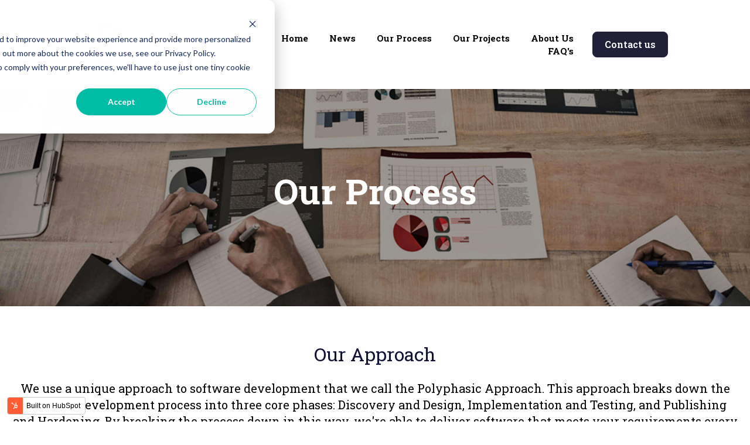

--- FILE ---
content_type: text/html; charset=UTF-8
request_url: https://polyphasicdevs.com/our-process
body_size: 14874
content:
<!doctype html><html lang="en"><head>
    <meta charset="utf-8">
    
      
    
    
      <title>Our Process</title>
    
    
      <link rel="shortcut icon" href="https://polyphasicdevs.com/hubfs/Imported%20sitepage%20images/cropped-1-01-e1658325569479-ps1ocekypwljapu408khfnis91wzsuzkr31rwuos50.png">
    
    <meta name="description" content="Discover our Approach to software development, Discovery and Design to Publishing and Hardening. Create a tailored solution for your business success.">
    
    
    
    
    
    <meta name="viewport" content="width=device-width, initial-scale=1">

    
    <meta property="og:description" content="Discover our Approach to software development, Discovery and Design to Publishing and Hardening. Create a tailored solution for your business success.">
    <meta property="og:title" content="Our Process">
    <meta name="twitter:description" content="Discover our Approach to software development, Discovery and Design to Publishing and Hardening. Create a tailored solution for your business success.">
    <meta name="twitter:title" content="Our Process">

    

    
    <style>
a.cta_button{-moz-box-sizing:content-box !important;-webkit-box-sizing:content-box !important;box-sizing:content-box !important;vertical-align:middle}.hs-breadcrumb-menu{list-style-type:none;margin:0px 0px 0px 0px;padding:0px 0px 0px 0px}.hs-breadcrumb-menu-item{float:left;padding:10px 0px 10px 10px}.hs-breadcrumb-menu-divider:before{content:'›';padding-left:10px}.hs-featured-image-link{border:0}.hs-featured-image{float:right;margin:0 0 20px 20px;max-width:50%}@media (max-width: 568px){.hs-featured-image{float:none;margin:0;width:100%;max-width:100%}}.hs-screen-reader-text{clip:rect(1px, 1px, 1px, 1px);height:1px;overflow:hidden;position:absolute !important;width:1px}
</style>

<link rel="stylesheet" href="//7052064.fs1.hubspotusercontent-na1.net/hubfs/7052064/hub_generated/template_assets/DEFAULT_ASSET/1767723244630/template_main.min.css">
<style>








/* 1a. Containers */


  



  


/* 1b. Colors */







/* 1c. Typography */





























/* 1d. Buttons */




































/* 1e. Forms */











































/* 1f. Icons */
















/* 1g. Cards */











/* 1h. Tables */













/* 1i. Website header */



























/* 1j. Website footer */













/* Drag and drop layout styles */

.dnd-section {
  padding: 60px 20px;
}

/* Padding on blog post sections */

.blog-post-section {
  padding: 60px 0;
}

/* .content-wrapper is used for blog post and system templates and .header-wrapper is used for the website header module */

.dnd-section > .row-fluid,
.content-wrapper,
.header__wrapper {
  max-width: 1000px;
}





html {
  font-size: 16px;
}

body {
  font-family: 'Roboto Slab', serif; font-style: normal; font-weight: normal; text-decoration: none;
  background-color: #ffffff;
  color: #000000;
  font-size: 16px;
}

/* Paragraphs */

p {
  font-family: 'Roboto Slab', serif; font-style: normal; font-weight: normal; text-decoration: none;
}

/* Anchors */

a {
  font-weight: normal; text-decoration: underline; font-family: 'Roboto Slab', serif; font-style: normal;
  color: #202139;
}

a:hover,
a:focus {
  font-weight: normal; text-decoration: underline; font-family: 'Roboto Slab', serif; font-style: normal;
  color: #415239;
}

a:active {
  font-weight: normal; text-decoration: underline; font-family: 'Roboto Slab', serif; font-style: normal;
  color: #91a289;
}

/* Headings */
h1 {
  font-family: 'Roboto Slab', serif; font-style: normal; font-weight: normal; text-decoration: none;
  color: #000000;
  font-size: 40px;
  text-transform: none;
}

h2 {
  font-family: 'Roboto Slab', serif; font-style: normal; font-weight: normal; text-decoration: none;
  color: #000000;
  font-size: 32px;
  text-transform: none;
}

h3 {
  font-family: 'Roboto Slab', serif; font-style: normal; font-weight: normal; text-decoration: none;
  color: #000000;
  font-size: 28px;
  text-transform: none;
}

h4 {
  font-family: 'Roboto Slab', serif; font-style: normal; font-weight: normal; text-decoration: none;
  color: #000000;
  font-size: 24px;
  text-transform: none;
}

h5 {
  font-family: 'Roboto Slab', serif; font-style: normal; font-weight: normal; text-decoration: none;
  color: #000000;
  font-size: 20px;
  text-transform: none;
}

h6 {
  font-family: 'Roboto Slab', serif; font-style: normal; font-weight: normal; text-decoration: none;
  color: #000000;
  font-size: 16px;
  text-transform: none;
}

/* Blockquotes */

blockquote {
  font-family: 'Roboto Slab', serif; font-style: normal; font-weight: normal; text-decoration: none;
  border-left-color: #EFF0F0;
  color: #000000;
  font-size: 24px;
}

blockquote > footer {
  font-family: 'Roboto Slab', serif; font-style: normal; font-weight: normal; text-decoration: none;
  font-size: 16px;
}

/* Horizontal rules */

hr {
  border-bottom-color: #77A8B7;
}





/* Primary button */

button,
.button,
.hs-button {
  border: 1px solid #202139;

  padding-top: 10px;
padding-right: 20px;
padding-bottom: 10px;
padding-left: 20px;

  font-family: 'Roboto Slab', serif; font-style: normal; font-weight: 600; text-decoration: none;
  background-color: 

  
  
    
  


  rgba(32, 33, 57, 1.0)

;
  border-radius: 0px;
  color: #ffffff;
  fill: #ffffff;
  font-size: 16px;
  text-transform: none;
}

button:hover,
button:focus,
button:active,
.button:hover,
.button:focus,
.button:active,
.hs-button:hover,
.hs-button:focus,
.hs-button:active {
  border: 1px solid #202139;

  font-family: 'Roboto Slab', serif; font-style: normal; font-weight: 600; text-decoration: none;
  background-color: 

  
  
    
  


  rgba(65, 82, 57, 1.0)

;
  color: #ffffff;
  fill: #ffffff;
}

button:active,
.button:active,
.hs-button:active {
  border: 1px solid #202139;

  font-family: 'Roboto Slab', serif; font-style: normal; font-weight: 600; text-decoration: none;
  background-color: rgba(145, 162, 137, 100);
  border-color: #707189;
  color: #ffffff;
  fill: #ffffff;
}

/* Secondary button */

.button.button--secondary,
.hs-delete-data__button,
.hs-download-data__button {
  border: 1px solid #202139;

  font-family: 'Roboto Slab', serif; font-style: normal; font-weight: 600; text-decoration: none;
  background-color: 

  
  
    
  


  rgba(255, 255, 255, 0.0)

;
  border-radius: 0px;
  color: #202139;
  fill: #202139;
  text-transform: none;
}

.button.button--secondary:hover,
.button.button--secondary:focus,
.button.button--secondary:active,
.hs-delete-data__button:hover,
.hs-delete-data__button:focus,
.hs-delete-data__button:active,
.hs-download-data__button:hover,
.hs-download-data__button:focus,
.hs-download-data__button:active {
  border: 1px solid #202139;

  font-family: 'Roboto Slab', serif; font-style: normal; font-weight: 600; text-decoration: none;
  background-color: 

  
  
    
  


  rgba(32, 33, 57, 1.0)

;
  color: #ffffff;
  fill: #ffffff;
}

.button.button--secondary:active,
.hs-delete-data__button:active,
.hs-download-data__button:active {
  font-family: 'Roboto Slab', serif; font-style: normal; font-weight: 600; text-decoration: none;
  background-color: rgba(112, 113, 137, 100);
  border: 1px solid #202139;

  border-color: #707189;
  color: #ffffff;
  fill: #ffffff;
}

/* Simple button */

.button.button--simple {
  font-weight: normal; text-decoration: underline; font-family: 'Roboto Slab', serif; font-style: normal;
  color: #202139;
  fill: #202139;
}

.button.button--simple:hover,
.button.button--simple:focus {
  font-weight: normal; text-decoration: underline; font-family: 'Roboto Slab', serif; font-style: normal;
  color: #415239;
  fill: #415239;
}

.button.button--simple:active {
  font-weight: normal; text-decoration: underline; font-family: 'Roboto Slab', serif; font-style: normal;
  color: #91a289;
  fill: #91a289;
}

/* Button sizing */

.button.button--small {
  padding-top: 10px;
padding-right: 20px;
padding-bottom: 10px;
padding-left: 20px;

  font-size: 14px;
}

.button.button--large {
  padding-top: 10px;
padding-right: 20px;
padding-bottom: 10px;
padding-left: 20px;

  font-size: 18px;
}





/* Form */

:root {
  --hsf-global__font-family: Roboto Slab;
  --hsf-global__font-size: 1rem;
  --hsf-global__color: #000000;
}

form {
  border: 1px none #EFF0F0;

  padding: 45px;

  background-color: 

  
  
    
  


  rgba(239, 240, 240, 1.0)

;
  border-radius: 0px;
}

:root {
  --hsf-background__background-color: 

  
  
    
  


  rgba(239, 240, 240, 1.0)

;
  --hsf-background__padding: 45px;
  --hsf-background__border-style: none;
  --hsf-background__border-color: #EFF0F0;
  --hsf-background__border-radius: 0px;
  --hsf-background__border-width: 1px;
}

/* Form title */

.form-title {
  border: 1px none #202139;

  padding: 25px;

  font-family: 'Roboto Slab', serif; font-style: normal; font-weight: normal; text-decoration: none;
  background-color: 

  
  
    
  


  rgba(32, 33, 57, 1.0)

;
  border-top-left-radius: 0px;
  border-top-right-radius: 0px;
  color: #ffffff;
  font-size: 28px;
  text-transform: ;
}

/* Labels */

form label {
  padding-top: 6px;
padding-right: 0px;
padding-bottom: 6px;
padding-left: 0px;

  font-family: 'Roboto Slab', serif; font-style: normal; font-weight: normal; text-decoration: none;
  color: #000000;
  font-size: 16px;
}

:root {
  --hsf-field-label__font-family: Roboto Slab;
  --hsf-field-label__font-size: 16px;
  --hsf-field-label__color: #000000;
  --hsf-erroralert__font-family: var(--hsf-field-label__font-family);
}

/* Help text */

form legend {
  font-family: 'Roboto Slab', serif; font-style: normal; font-weight: normal; text-decoration: none;
  color: #000000;
  font-size: 14px;
}

:root {
  --hsf-field-description__font-family: Roboto Slab;
  --hsf-field-description__color: #000000;
  --hsf-field-footer__font-family: var(--hsf-field-description__font-family);
  --hsf-field-footer__color: var(--hsf-field-description__color);
}

/* Form fields */

form input[type='text'],
form input[type='email'],
form input[type='password'],
form input[type='tel'],
form input[type='number'],
form input[type='search'],
form select,
form textarea {
  border: 1px none #77A8B7;

  padding: 10px;

  font-family: 'Roboto Slab', serif; font-style: normal; font-weight: normal; text-decoration: none;
  background-color: 

  
  
    
  


  rgba(255, 255, 255, 1.0)

;
  border-radius: 0px;
  color: #000000;
  font-size: 16px;
}

:root {
  --hsf-field-input__font-family: Roboto Slab;
  --hsf-field-input__color: #000000;
  --hsf-field-input__background-color: 

  
  
    
  


  rgba(255, 255, 255, 1.0)

;
  --hsf-field-input__border-color: #77A8B7;
  --hsf-field-input__border-width: 1px;
  --hsf-field-input__border-style: none;
  --hsf-field-input__border-radius: 0px;
  --hsf-field-input__padding: 10px;

  /* Textarea */
  --hsf-field-textarea__font-family: var(--hsf-field-input__font-family);
  --hsf-field-textarea__color: var(--hsf-field-input__color);
  --hsf-field-textarea__background-color: var(--hsf-field-input__background-color);
  --hsf-field-textarea__border-color: var(--hsf-field-input__border-color);
  --hsf-field-textarea__border-style: var(--hsf-field-input__border-style);
  --hsf-field-textarea__border-radius: var(--hsf-field-input__border-radius);
  --hsf-field-textarea__padding: var(--hsf-field-input__padding);

  /* Checkbox */
  --hsf-field-checkbox__padding: 8px;
  --hsf-field-checkbox__background-color: var(--hsf-field-input__background-color);
  --hsf-field-checkbox__color: var(--hsf-field-input__color);
  --hsf-field-checkbox__border-color: #959494;
  --hsf-field-checkbox__border-width: 1px 1px 1px 1px;
  --hsf-field-checkbox__border-style: solid;

  /* Radio */
  --hsf-field-radio__padding: 8px;
  --hsf-field-radio__background-color: var(--hsf-field-input__background-color);
  --hsf-field-radio__color: var(--hsf-field-input__color);
  --hsf-field-radio__border-color: #959494;
  --hsf-field-radio__border-width: 1px 1px 1px 1px;
  --hsf-field-radio__border-style: solid;
}

/* Form fields - placeholders */

::-webkit-input-placeholder {
  color: #77A8B7;
}

::-moz-placeholder {
  color: #77A8B7;
}

:-ms-input-placeholder {
  color: #77A8B7;
}

:-moz-placeholder {
  color: #77A8B7;
}

::placeholder {
  color: #77A8B7;
}

:root {
  --hsf-field-input__placeholder-color: #77A8B7;
}

/* Form fields - date picker */

form .hs-dateinput:before {
  right: 10px;
}

form .pika-table thead th {
  background-color: 

  
  
    
  


  rgba(32, 33, 57, 1.0)

;
  color: #ffffff;
}

form td.is-today .pika-button {
  color: #000000;
}

form .is-selected .pika-button {
  background-color: #EFF0F0;
  color: #000000;
}

form .pika-button:hover {
  background-color: #202139 !important;
}

/* Headings and text */

form .hs-richtext,
form .hs-richtext *,
form .hs-richtext p,
form .hs-richtext h1,
form .hs-richtext h2,
form .hs-richtext h3,
form .hs-richtext h4,
form .hs-richtext h5,
form .hs-richtext h6 {
  font-family: 'Roboto Slab', serif; font-style: normal; font-weight: normal; text-decoration: none;
  color: #000000;
}

form .hs-richtext a {
  font-family: 'Roboto Slab', serif; font-style: normal; font-weight: normal; text-decoration: none;
  color: #000000;
}

:root {
  --hsf-heading__font-family: Roboto Slab;
  --hsf-heading__color: #000000;
  --hsf-heading__text-shadow: none;
  --hsf-richtext__font-family: Roboto Slab;
  --hsf-richtext__font-size: 1rem;
  --hsf-richtext__color: #000000;
  --hsf-field-footer__font-family: var(--hsf-field-description__font-family);
  --hsf-field-footer__color: var(--hsf-field-description__color);
}

/* GDPR */

form .legal-consent-container,
form .legal-consent-container .hs-richtext,
form .legal-consent-container .hs-richtext p {
  font-family: 'Roboto Slab', serif; font-style: normal; font-weight: normal; text-decoration: none;
  color: #000000;
  font-size: 14px;
}

/* Submit button */



  form input[type='submit'],
  form .hs-button,
  form .hs-subscriptions-primary-button {
    border: 1px solid #202139;

    font-family: 'Roboto Slab', serif; font-style: normal; font-weight: 600; text-decoration: none;
    background-color: 

  
  
    
  


  rgba(32, 33, 57, 1.0)

;
    border-radius: 0px;
    color: #ffffff;
    text-transform: none;
  }

  form input[type='submit']:hover,
  form input[type='submit']:focus,
  form .hs-button:hover,
  form .hs-button:focus,
  form .hs-subscriptions-primary-button:hover,
  form .hs-subscriptions-primary-button:focus {
    border: 1px solid #202139;

    font-family: 'Roboto Slab', serif; font-style: normal; font-weight: 600; text-decoration: none;
    background-color: 

  
  
    
  


  rgba(65, 82, 57, 1.0)

;
    color: #ffffff;
  }

  form input[type='submit']:active,
  form .hs-button:active,
  form .hs-subscriptions-primary-button:active {
    border: 1px solid #202139;

    font-family: 'Roboto Slab', serif; font-style: normal; font-weight: 600; text-decoration: none;
    background-color: rgba(145, 162, 137, 100);
    border-color: #707189;
    color: #ffffff;
  }

  :root {
    --hsf-button__font-family: Roboto Slab;
    --hsf-button__color: #ffffff;
    --hsf-button__background-color: 

  
  
    
  


  rgba(32, 33, 57, 1.0)

;
    --hsf-button__background-image: none;
    --hsf-button__border-width: 1px;
    --hsf-button__border-style: solid;
    --hsf-button__border-color: #202139;
    --hsf-button__border-radius: 0px;
    --hsf-button__box-shadow: none;
    --hsf-button--hover__color: #ffffff;
    --hsf-button--hover__background-color: 

  
  
    
  


  rgba(65, 82, 57, 1.0)

;
    --hsf-button--hover__border-color: #202139;
    --hsf-button--focus__color: #ffffff;
    --hsf-button--focus__background-color: 

  
  
    
  


  rgba(65, 82, 57, 1.0)

;
    --hsf-button--focus__border-color: #202139;
  }





  form input[type='submit'],
  form .hs-button {
    padding-top: 10px;
padding-right: 20px;
padding-bottom: 10px;
padding-left: 20px;

    font-size: 16px;
  }

  :root {
    --hsf-button__font-size: 16px;
    --hsf-button__padding: 10px;
  }



/* Inline thank you message */

.submitted-message {
  border: 1px none #EFF0F0;

  padding: 45px;

  background-color: 

  
  
    
  


  rgba(239, 240, 240, 1.0)

;
  border-radius: 0px;
}





/* Default icon (regular/dark) */

.icon {
  padding: 15px;

  background-color: 

  
  
    
  


  rgba(68, 79, 130, 1.0)

;
}

.icon svg {
  fill: #ffffff;
  height: 16px;
  width: 16px;
}

/* Light icon */

.icon--light .icon {
  background-color: 

  
  
    
  


  rgba(255, 255, 255, 1.0)

;
}

.icon--light svg {
  fill: #444F82;
}

/* Size */

.icon--small svg {
  height: 12px;
  width: 12px;
}

.icon--small .icon {
  padding: 10px;

}

.icon--large svg {
  height: 24px;
  width: 24px;
}

.icon--large .icon {
  padding: 25px;

}





/* Table */

table {
  border: 1px solid #77A8B7;

  background-color: 

  
  
    
  


  rgba(255, 255, 255, 1.0)

;
}

/* Table cells */

th,
td {
  border: 1px solid #77A8B7;

  padding: 10px;

  color: #000000;
}

/* Table header */

thead th,
thead td {
  background-color: 

  
  
    
  


  rgba(32, 33, 57, 1.0)

;
  color: #ffffff;
}

/* Table footer */

tfoot th,
tfoot td {
  background-color: 

  
  
    
  


  rgba(239, 240, 240, 1.0)

;
  color: #000000;
}





/* Header container */

.header {
  background-color: 

  
  
    
  


  rgba(255, 255, 255, 1.0)

;
}

/* Header content color */

.header p,
.header h1,
.header h2,
.header h3,
.header h4,
.header h5,
.header h6,
.header a:not(.button),
.header span,
.header div,
.header li,
.header blockquote,
.header .tabs__tab,
.header .tabs__tab:hover,
.header .tabs__tab:focus,
.header .tabs__tab:active {
  color: #000000;
}

/* Header top bar */

.header__top {
  background-color: 

  
  
    
  


  rgba(239, 240, 240, 1.0)

;
}

/* Language switcher */

.header__language-switcher-current-label > span {
  font-family: 'Roboto Slab', serif; font-style: normal; font-weight: normal; text-decoration: none;
  color: #000000;
  font-size: 16px;
  text-transform: none;
}

.header__language-switcher:hover .header__language-switcher-current-label > span,
.header__language-switcher:focus .header__language-switcher-current-label > span {
  font-family: 'Roboto Slab', serif; font-style: normal; font-weight: normal; text-decoration: none;
  color: #000000;
}

.header__language-switcher-child-toggle svg {
  fill: #000000;
}

/* Language switcher - submenu */

.header__language-switcher .lang_list_class {
  border-color: #77A8B7;
}

.header__language-switcher .lang_list_class li {
  background-color: 

  
  
    
  


  rgba(255, 255, 255, 1.0)

;
}

.header__language-switcher .lang_list_class a:not(.button) {
  font-family: 'Roboto Slab', serif; font-style: normal; font-weight: normal; text-decoration: none;
  color: #000000;
  font-size: 16px;
  text-transform: none;
}

.header__language-switcher .lang_list_class a:hover,
.header__language-switcher .lang_list_class a:focus {
  background-color: 

  
  
    
  


  rgba(255, 255, 255, 1.0)

;
  color: #000000;
}

.header__language-switcher .lang_list_class a:active {
  background-color: 

  
  
    
  


  rgba(255, 255, 255, 1.0)

;
}

/* Header bottom */

.header__bottom {
  background-color: 

  
  
    
  


  rgba(255, 255, 255, 1.0)

;
}

/* Logo */

.header__logo-company-name {
  font-family: 'Roboto Slab', serif; font-style: normal; font-weight: normal; text-decoration: none;
  color: #000000;
  font-size: 40px;
  text-transform: none;
}

/* Menu */

@media (max-width: 767px) {
  .header__menu--mobile {
    background-color: 

  
  
    
  


  rgba(255, 255, 255, 1.0)

;
  }
}

/* Menu items */

.header__menu-link {
  font-family: 'Roboto Slab', serif; font-style: normal; font-weight: normal; text-decoration: none;
  font-size: 16px;
  text-transform: none;
}

@media (max-width: 767px) {
  .header__menu-item--depth-1 {
    border-top: 1px solid #77A8B7;
  }
}

/* Menu items - top level */

.header__menu-item--depth-1 > .header__menu-link:not(.button) {
  color: #000000;
}

.header__menu-item--depth-1 > .header__menu-link:hover,
.header__menu-item--depth-1 > .header__menu-link:focus {
  font-family: 'Roboto Slab', serif; font-style: normal; font-weight: normal; text-decoration: none;
  color: #000000;
}

.header__menu-item--depth-1 > .header__menu-link:active {
  font-family: 'Roboto Slab', serif; font-style: normal; font-weight: normal; text-decoration: none;
  color: #505050;
}

.header__menu-item--depth-1 > .header__menu-link--active-link:not(.button) {
  font-family: 'Roboto Slab', serif; font-style: normal; font-weight: normal; text-decoration: none;
  color: #000000;
}

.header__menu-item--depth-1 .header__menu-child-toggle svg {
  fill: #000000;
}

/* Menu items - submenus */

.header__menu-submenu {
  background-color: 

  
  
    
  


  rgba(255, 255, 255, 1.0)

;
  border-color: #77A8B7;
}

.header__menu-submenu .header__menu-link:not(.button) {
  color: #000000;
}

.header__menu-submenu .header__menu-item:hover,
.header__menu-submenu .header__menu-item:focus {
  background-color: 

  
  
    
  


  rgba(255, 255, 255, 1.0)

;
}

.header__menu-submenu .header__menu-link:hover,
.header__menu-submenu .header__menu-link:focus {
  font-family: 'Roboto Slab', serif; font-style: normal; font-weight: normal; text-decoration: none;
  color: #000000;
}

.header__menu-submenu .header__menu-link:active {
  background-color: 

  
  
    
  


  rgba(255, 255, 255, 1.0)

;
}

.header__menu-submenu .header__menu-link--active-link:not(.button) {
  color: ;
  background-color: 

  
  
    
  


  rgba(255, 255, 255, 1.0)

;
}

/* Menu icons */

.header__menu-toggle svg {
  fill: #000000;
}





/* Footer container */

.footer {
  background-color: 

  
  
    
  


  rgba(255, 255, 255, 1.0)

;
}

/* Footer content color */

.footer h1,
.footer h2,
.footer h3,
.footer h4,
.footer h5,
.footer h6,
.footer p,
.footer a:not(.button),
.footer span,
.footer div,
.footer li,
.footer blockquote,
.footer .tabs__tab,
.footer .tabs__tab:hover,
.footer .tabs__tab:focus,
.footer .tabs__tab:active {
  color: #000000;
}

.footer hr {
  border-bottom-color: #000000 !important;
}

/* Footer menu */

.footer .hs-menu-wrapper a {
  font-family: 'Roboto Slab', serif; font-style: normal; font-weight: normal; text-decoration: none;
  color: #000000;
  font-size: 16px;
  text-transform: none;
}

.footer .hs-menu-wrapper a:hover,
.footer .hs-menu-wrapper a:focus {
  font-family: 'Roboto Slab', serif; font-style: normal; font-weight: normal; text-decoration: none;
  color: #000000;
}

.footer .hs-menu-wrapper a:active {
  font-family: 'Roboto Slab', serif; font-style: normal; font-weight: normal; text-decoration: none;
  color: #505050;
}

.footer .hs-menu-wrapper .active > a {
  font-weight: bold; text-decoration: underline; font-family: 'Roboto Slab', serif; font-style: normal;
  color: #000000;
}






/* Dark card */

.card--dark {
  border: 1px solid #000000;

  background-color: 

  
  
    
  


  rgba(0, 0, 0, 1.0)

;
  border-radius: 0px;
  color: #ffffff;
}

.card--dark summary,
.card--dark p,
.card--dark h1,
.card--dark h2,
.card--dark h3,
.card--dark h4,
.card--dark h5,
.card--dark h6,
.card--dark a:not(.button),
.card--dark span,
.card--dark div,
.card--dark li,
.card--dark blockquote {
  color: #ffffff;
}

/* Light card */

.card--light {
  border: 1px solid #77A8B7;

  background-color: 

  
  
    
  


  rgba(255, 255, 255, 1.0)

;
  border-radius: 0px;
  color: #000000;
}

.card--light summary,
.card--light p,
.card--light h1,
.card--light h2,
.card--light h3,
.card--light h4,
.card--light h5,
.card--light h6,
.card--light a:not(.button),
.card--light span,
.card--light div,
.card--light li,
.card--light blockquote {
  color: #000000;
}





/* Error templates */

.error-page:before {
  font-family: 'Roboto Slab', serif; font-style: normal; font-weight: normal; text-decoration: none;
}

/* System templates */

#email-prefs-form,
#email-prefs-form h1,
#email-prefs-form h2 {
  color: #000000;
}

/* Search template */

.hs-search-results__title {
  font-size: 32px;
}

/* Backup unsubscribe template */

.backup-unsubscribe input[type='email'] {
  font-size: 16px !important;
  padding: 10px!important;
;
}





/* Accordion */

.accordion__summary,
.accordion__summary:before {
  font-family: 'Roboto Slab', serif; font-style: normal; font-weight: normal; text-decoration: none;
  font-size: 24px;
}

.card--dark .accordion__summary:before {
  color: #ffffff;
}

.card--light .accordion__summary:before {
  color: #000000;
}

/* Blog listing, recent posts, related posts, and blog post */

.blog-listing__post-title {
  text-transform: none;
}

.blog-listing__post-title-link {
  font-family: 'Roboto Slab', serif; font-style: normal; font-weight: normal; text-decoration: none;
  color: #000000;
}

.blog-listing__post-title-link:hover,
.blog-listing__post-title-link:focus {
  font-family: 'Roboto Slab', serif; font-style: normal; font-weight: normal; text-decoration: none;
  color: #000000;
}

.blog-listing__post-title-link:active {
  font-family: 'Roboto Slab', serif; font-style: normal; font-weight: normal; text-decoration: none;
  color: #505050;
}

.blog-listing__post-tag {
  color: #000000;
}

.blog-listing__post-tag:hover,
.blog-listing__post-tag:focus {
  color: #000000;
}

.blog-listing__post-tag:active {
  color: #505050;
}

.blog-listing__post-author-name,
.blog-post__author-name {
  color: #000000;
}

.blog-listing__post-author-name :hover,
.blog-listing__post-author-name :focus,
.blog-post__author-name:hover,
.blog-post__author-name:focus {
  color: #000000;
}

.blog-listing__post-author-name :active,
.blog-post__author-name:active {
  color: #505050;
}

/* Image gallery */

.image-gallery__close-button-icon:hover,
.image-gallery__close-button-icon:focus {
  background-color: rgba(0, 0, 50, 1.0);
}

.image-gallery__close-button-icon:active {
  background-color: rgba(148, 159, 210, 1.0);
}

.icon--light .image-gallery__close-button-icon:hover,
.icon--light .image-gallery__close-button-icon:focus {
  background-color: rgba(175, 175, 175, 1.0);
}

.icon--light .image-gallery__close-button-icon:active {
  background-color: rgba(255, 255, 255, 1.0);
}

/* Pagination */

.pagination__link-icon svg {
  fill: #202139;
  height: 16px;
  width: 16px;
}

.pagination__link:hover .pagination__link-icon svg,
.pagination__link:focus .pagination__link-icon svg {
  fill: #415239;
}

.pagination__link:active .pagination__link-icon svg {
  fill: #707189;
}

.pagination__link--active {
  border-color: #77A8B7
}

/* Pricing card */

.pricing-card__heading {
  background-color: #202139;
}

/* Social follow and social sharing */

.social-follow__icon:hover,
.social-follow__icon:focus,
.social-sharing__icon:hover,
.social-sharing__icon:focus {
  background-color: rgba(0, 0, 50, 1.0);
}

.social-follow__icon:active,
.social-sharing__icon:active {
  background-color: rgba(148, 159, 210, 1.0);
}

.icon--light .social-follow__icon:hover,
.icon--light .social-follow__icon:focus,
.icon--light .social-sharing__icon:hover,
.icon--light .social-sharing__icon:focus {
  background-color: rgba(175, 175, 175, 1.0);
}

.icon--light .social-follow__icon:active,
.icon--light .social-sharing__icon:active {
  background-color: rgba(255, 255, 255, 1.0);
}

/* Tabs */

.tabs__tab,
.tabs__tab:hover,
.tabs__tab:focus,
.tabs__tab:active {
  border-color: #000000;
  color: #000000;
}

/* cs_metrics -- default module */
.cs-metric .cs-metric__data {
  font-family: Roboto Slab;
}

</style>

<link rel="stylesheet" href="https://7052064.fs1.hubspotusercontent-na1.net/hubfs/7052064/hub_generated/module_assets/1/-47160432286/1767723313808/module_website-header.min.css">

<style>
#hs_cos_wrapper_module_17338211726043 .header__top { background-color:rgba(#null,0.0); }

#hs_cos_wrapper_module_17338211726043 .header__language-switcher-current-label>span {}

#hs_cos_wrapper_module_17338211726043 .header__language-switcher:hover .header__language-switcher-current-label>span,
#hs_cos_wrapper_module_17338211726043 .header__language-switcher:focus .header__language-switcher-current-label>span {}

#hs_cos_wrapper_module_17338211726043 .header__language-switcher .lang_list_class a:hover,
#hs_cos_wrapper_module_17338211726043 .header__language-switcher .lang_list_class a:focus {}

#hs_cos_wrapper_module_17338211726043 .header__language-switcher .lang_list_class a:active {}

#hs_cos_wrapper_module_17338211726043 .header__logo-image { border-radius:px; }

#hs_cos_wrapper_module_17338211726043 .header__menu-link {
  font-size:15px;
  text-decoration:none;
  font-weight:bold;
  font-style:normal;
}

#hs_cos_wrapper_module_17338211726043 .header__menu-item--depth-1>.header__menu-link:hover,
#hs_cos_wrapper_module_17338211726043 .header__menu-item--depth-1>.header__menu-link:focus { color:#425b76; }

#hs_cos_wrapper_module_17338211726043 .header__menu-item--depth-1>.header__menu-link:active { color:#92abc6; }

#hs_cos_wrapper_module_17338211726043 .header__menu-item--depth-1>.header__menu-link--active-link {}

#hs_cos_wrapper_module_17338211726043 .header__menu-submenu .header__menu-link:hover,
#hs_cos_wrapper_module_17338211726043 .header__menu-submenu .header__menu-link:focus {}

#hs_cos_wrapper_module_17338211726043 .button {
  background-color:rgba(#null,0.0);
  border-radius:8px;
}

#hs_cos_wrapper_module_17338211726043 .button:hover,
#hs_cos_wrapper_module_17338211726043 .button:focus { background-color:rgba(#null,0.0); }

#hs_cos_wrapper_module_17338211726043 .button:active { background-color:rgba(#null,0.0); }

</style>


<style>
#hs_cos_wrapper_dnd_area-module-42 .blog-listing__post { border-radius:px; }

#hs_cos_wrapper_dnd_area-module-42 .blog-listing__post-content {}

#hs_cos_wrapper_dnd_area-module-42 .blog-listing__post-image-wrapper {}

#hs_cos_wrapper_dnd_area-module-42 .blog-listing__post-image { border-radius:8px; }

#hs_cos_wrapper_dnd_area-module-42 .blog-listing__post-title,
#hs_cos_wrapper_dnd_area-module-42 .blog-listing__post-title-link { font-size:22px; }

#hs_cos_wrapper_dnd_area-module-42 .blog-listing__post-title-link:hover,
#hs_cos_wrapper_dnd_area-module-42 .blog-listing__post-title-link:focus {}

#hs_cos_wrapper_dnd_area-module-42 .blog-listing__post-summary p {}

#hs_cos_wrapper_dnd_area-module-42 .blog-listing__post-button-wrapper {}

#hs_cos_wrapper_dnd_area-module-42 .button { border-radius:8px; }

#hs_cos_wrapper_dnd_area-module-42 .button:hover,
#hs_cos_wrapper_dnd_area-module-42 .button:focus {}

#hs_cos_wrapper_dnd_area-module-42 .button:active {}

</style>

<link rel="stylesheet" href="https://7052064.fs1.hubspotusercontent-na1.net/hubfs/7052064/hub_generated/module_assets/1/-47160432302/1767723307284/module_social-follow.min.css">

<style>
#hs_cos_wrapper_footer-module-2 .social-follow { justify-content:center; }

#hs_cos_wrapper_footer-module-2 .social-follow__link {
  margin-right:20px;
  margin-bottom:22px;
  margin-top:20px;
}

#hs_cos_wrapper_footer-module-2 .social-follow__icon {
  background-color:rgba(255,255,255,1.0);
  border-radius:px;
}

#hs_cos_wrapper_footer-module-2 .social-follow__icon svg {
  fill:#111133;
  height:20px;
  width:20px;
}

#hs_cos_wrapper_footer-module-2 .social-follow__icon:hover,
#hs_cos_wrapper_footer-module-2 .social-follow__icon:focus { background-color:rgba(175,175,175,1.0); }

#hs_cos_wrapper_footer-module-2 .social-follow__icon:active { background-color:rgba(255,255,255,1.0); }

</style>

<style>
  @font-face {
    font-family: "Roboto Slab";
    font-weight: 400;
    font-style: normal;
    font-display: swap;
    src: url("/_hcms/googlefonts/Roboto_Slab/regular.woff2") format("woff2"), url("/_hcms/googlefonts/Roboto_Slab/regular.woff") format("woff");
  }
  @font-face {
    font-family: "Roboto Slab";
    font-weight: 600;
    font-style: normal;
    font-display: swap;
    src: url("/_hcms/googlefonts/Roboto_Slab/600.woff2") format("woff2"), url("/_hcms/googlefonts/Roboto_Slab/600.woff") format("woff");
  }
  @font-face {
    font-family: "Roboto Slab";
    font-weight: 700;
    font-style: normal;
    font-display: swap;
    src: url("/_hcms/googlefonts/Roboto_Slab/700.woff2") format("woff2"), url("/_hcms/googlefonts/Roboto_Slab/700.woff") format("woff");
  }
  @font-face {
    font-family: "Source Serif Pro";
    font-weight: 600;
    font-style: normal;
    font-display: swap;
    src: url("/_hcms/googlefonts/Source_Serif_Pro/600.woff2") format("woff2"), url("/_hcms/googlefonts/Source_Serif_Pro/600.woff") format("woff");
  }
  @font-face {
    font-family: "Source Serif Pro";
    font-weight: 400;
    font-style: normal;
    font-display: swap;
    src: url("/_hcms/googlefonts/Source_Serif_Pro/regular.woff2") format("woff2"), url("/_hcms/googlefonts/Source_Serif_Pro/regular.woff") format("woff");
  }
  @font-face {
    font-family: "Source Serif Pro";
    font-weight: 700;
    font-style: normal;
    font-display: swap;
    src: url("/_hcms/googlefonts/Source_Serif_Pro/700.woff2") format("woff2"), url("/_hcms/googlefonts/Source_Serif_Pro/700.woff") format("woff");
  }
  @font-face {
    font-family: "Montserrat";
    font-weight: 700;
    font-style: normal;
    font-display: swap;
    src: url("/_hcms/googlefonts/Montserrat/700.woff2") format("woff2"), url("/_hcms/googlefonts/Montserrat/700.woff") format("woff");
  }
  @font-face {
    font-family: "Montserrat";
    font-weight: 400;
    font-style: normal;
    font-display: swap;
    src: url("/_hcms/googlefonts/Montserrat/regular.woff2") format("woff2"), url("/_hcms/googlefonts/Montserrat/regular.woff") format("woff");
  }
  @font-face {
    font-family: "Montserrat";
    font-weight: 600;
    font-style: normal;
    font-display: swap;
    src: url("/_hcms/googlefonts/Montserrat/600.woff2") format("woff2"), url("/_hcms/googlefonts/Montserrat/600.woff") format("woff");
  }
  @font-face {
    font-family: "Montserrat";
    font-weight: 400;
    font-style: normal;
    font-display: swap;
    src: url("/_hcms/googlefonts/Montserrat/regular.woff2") format("woff2"), url("/_hcms/googlefonts/Montserrat/regular.woff") format("woff");
  }
</style>

<!-- Editor Styles -->
<style id="hs_editor_style" type="text/css">
#hs_cos_wrapper_widget_1684145717818  { color: #FFFFFF !important; display: block !important; font-size: 60px !important; font-weight: bold !important; text-align: center !important }
#hs_cos_wrapper_widget_1684145717818  p , #hs_cos_wrapper_widget_1684145717818  li , #hs_cos_wrapper_widget_1684145717818  span , #hs_cos_wrapper_widget_1684145717818  label , #hs_cos_wrapper_widget_1684145717818  h1 , #hs_cos_wrapper_widget_1684145717818  h2 , #hs_cos_wrapper_widget_1684145717818  h3 , #hs_cos_wrapper_widget_1684145717818  h4 , #hs_cos_wrapper_widget_1684145717818  h5 , #hs_cos_wrapper_widget_1684145717818  h6  { color: #FFFFFF !important; font-size: 60px !important; font-weight: bold !important }
#hs_cos_wrapper_widget_1684148913487  { display: block !important; margin-bottom: 65px !important; margin-top: 60px !important }
#hs_cos_wrapper_module_16841494717547  { display: block !important; margin-bottom: 65px !important; margin-top: 90px !important }
#hs_cos_wrapper_module_16841494717545  { display: block !important; margin-top: 0px !important }
#hs_cos_wrapper_module_16841500100093  { display: block !important; margin-bottom: 30px !important; margin-top: 55px !important; padding-top: 0px !important }
#hs_cos_wrapper_widget_1684331780649  { display: block !important; margin-top: 0px !important }
#hs_cos_wrapper_widget_1695954332346  { display: block !important; margin-bottom: -10px !important; padding-bottom: 0px !important; padding-left: 20px !important; padding-right: 20px !important }
#hs_cos_wrapper_widget_1707917801277  { display: block !important; margin-bottom: -10px !important; padding-bottom: 0px !important }
#hs_cos_wrapper_widget_1695799089377  { display: block !important; padding-bottom: 0px !important; padding-left: 7px !important; padding-right: 0px !important; padding-top: -6px !important }
#hs_cos_wrapper_module_17079184859303  { display: block !important; margin-top: -20px !important; padding-bottom: -5px !important; padding-left: 7px !important; padding-right: 0px !important; padding-top: -14px !important }
#hs_cos_wrapper_module_1710746871024  { display: block !important; padding-bottom: 0px !important; padding-left: 7px !important; padding-right: 0px !important; padding-top: -6px !important }
#hs_cos_wrapper_footer-module-4  { display: block !important; margin-top: -15px !important }
#hs_cos_wrapper_widget_1684145717818  { color: #FFFFFF !important; display: block !important; font-size: 60px !important; font-weight: bold !important; text-align: center !important }
#hs_cos_wrapper_widget_1684145717818  p , #hs_cos_wrapper_widget_1684145717818  li , #hs_cos_wrapper_widget_1684145717818  span , #hs_cos_wrapper_widget_1684145717818  label , #hs_cos_wrapper_widget_1684145717818  h1 , #hs_cos_wrapper_widget_1684145717818  h2 , #hs_cos_wrapper_widget_1684145717818  h3 , #hs_cos_wrapper_widget_1684145717818  h4 , #hs_cos_wrapper_widget_1684145717818  h5 , #hs_cos_wrapper_widget_1684145717818  h6  { color: #FFFFFF !important; font-size: 60px !important; font-weight: bold !important }
#hs_cos_wrapper_widget_1684148913487  { display: block !important; margin-bottom: 65px !important; margin-top: 60px !important }
#hs_cos_wrapper_module_16841494717547  { display: block !important; margin-bottom: 65px !important; margin-top: 90px !important }
#hs_cos_wrapper_module_16841500100093  { display: block !important; margin-bottom: 30px !important; margin-top: 55px !important; padding-top: 0px !important }
#hs_cos_wrapper_module_16841494717545  { display: block !important; margin-top: 0px !important }
#hs_cos_wrapper_widget_1684331780649  { display: block !important; margin-top: 0px !important }
.header-row-0-force-full-width-section > .row-fluid {
  max-width: none !important;
}
.dnd_area-row-0-max-width-section-centering > .row-fluid {
  max-width: 750px !important;
  margin-left: auto !important;
  margin-right: auto !important;
}
.dnd_area-row-1-force-full-width-section > .row-fluid {
  max-width: none !important;
}
.dnd_area-row-2-force-full-width-section > .row-fluid {
  max-width: none !important;
}
.dnd_area-row-3-force-full-width-section > .row-fluid {
  max-width: none !important;
}
.dnd_area-row-4-force-full-width-section > .row-fluid {
  max-width: none !important;
}
.dnd_area-row-5-force-full-width-section > .row-fluid {
  max-width: none !important;
}
.widget_1692956832193-flexbox-positioning {
  display: -ms-flexbox !important;
  -ms-flex-direction: column !important;
  -ms-flex-align: center !important;
  -ms-flex-pack: start;
  display: flex !important;
  flex-direction: column !important;
  align-items: center !important;
  justify-content: flex-start;
}
.widget_1692956832193-flexbox-positioning > div {
  max-width: 100%;
  flex-shrink: 0 !important;
}
.widget_1684148759821-flexbox-positioning {
  display: -ms-flexbox !important;
  -ms-flex-direction: column !important;
  -ms-flex-align: center !important;
  -ms-flex-pack: start;
  display: flex !important;
  flex-direction: column !important;
  align-items: center !important;
  justify-content: flex-start;
}
.widget_1684148759821-flexbox-positioning > div {
  max-width: 100%;
  flex-shrink: 0 !important;
}
.widget_1684149483661-flexbox-positioning {
  display: -ms-flexbox !important;
  -ms-flex-direction: column !important;
  -ms-flex-align: center !important;
  -ms-flex-pack: start;
  display: flex !important;
  flex-direction: column !important;
  align-items: center !important;
  justify-content: flex-start;
}
.widget_1684149483661-flexbox-positioning > div {
  max-width: 100%;
  flex-shrink: 0 !important;
}
.module_16841494717545-flexbox-positioning {
  display: -ms-flexbox !important;
  -ms-flex-direction: column !important;
  -ms-flex-align: center !important;
  -ms-flex-pack: start;
  display: flex !important;
  flex-direction: column !important;
  align-items: center !important;
  justify-content: flex-start;
}
.module_16841494717545-flexbox-positioning > div {
  max-width: 100%;
  flex-shrink: 0 !important;
}
.widget_1692957698060-flexbox-positioning {
  display: -ms-flexbox !important;
  -ms-flex-direction: column !important;
  -ms-flex-align: center !important;
  -ms-flex-pack: start;
  display: flex !important;
  flex-direction: column !important;
  align-items: center !important;
  justify-content: flex-start;
}
.widget_1692957698060-flexbox-positioning > div {
  max-width: 100%;
  flex-shrink: 0 !important;
}
.footer-row-0-force-full-width-section > .row-fluid {
  max-width: none !important;
}
.widget_1695954332346-flexbox-positioning {
  display: -ms-flexbox !important;
  -ms-flex-direction: column !important;
  -ms-flex-align: center !important;
  -ms-flex-pack: start;
  display: flex !important;
  flex-direction: column !important;
  align-items: center !important;
  justify-content: flex-start;
}
.widget_1695954332346-flexbox-positioning > div {
  max-width: 100%;
  flex-shrink: 0 !important;
}
/* HubSpot Non-stacked Media Query Styles */
@media (min-width:768px) {
  .footer-row-0-vertical-alignment > .row-fluid {
    display: -ms-flexbox !important;
    -ms-flex-direction: row;
    display: flex !important;
    flex-direction: row;
  }
  .cell_1695899832157-vertical-alignment {
    display: -ms-flexbox !important;
    -ms-flex-direction: column !important;
    -ms-flex-pack: center !important;
    display: flex !important;
    flex-direction: column !important;
    justify-content: center !important;
  }
  .cell_1695899832157-vertical-alignment > div {
    flex-shrink: 0 !important;
  }
  .cell_1695899832157-row-1-vertical-alignment > .row-fluid {
    display: -ms-flexbox !important;
    -ms-flex-direction: row;
    display: flex !important;
    flex-direction: row;
  }
  .cell_17079181058282-vertical-alignment {
    display: -ms-flexbox !important;
    -ms-flex-direction: column !important;
    -ms-flex-pack: center !important;
    display: flex !important;
    flex-direction: column !important;
    justify-content: center !important;
  }
  .cell_17079181058282-vertical-alignment > div {
    flex-shrink: 0 !important;
  }
  .cell_16957991242472-vertical-alignment {
    display: -ms-flexbox !important;
    -ms-flex-direction: column !important;
    -ms-flex-pack: center !important;
    display: flex !important;
    flex-direction: column !important;
    justify-content: center !important;
  }
  .cell_16957991242472-vertical-alignment > div {
    flex-shrink: 0 !important;
  }
}
/* HubSpot Styles (default) */
.header-row-0-margin {
  margin-top: 0px !important;
  margin-bottom: 0px !important;
}
.header-row-0-padding {
  padding-top: 0px !important;
  padding-bottom: 0px !important;
  padding-left: 0px !important;
  padding-right: 0px !important;
}
.header-row-0-hidden {
  display: block !important;
}
.dnd_area-row-0-padding {
  padding-top: 132px !important;
  padding-bottom: 132px !important;
}
.dnd_area-row-0-background-layers {
  background-image: url('//7528311.fs1.hubspotusercontent-na1.net/hubfs/7528311/raw_assets/public/mV0_d-cms-growth-theme_hubspot/growth/images/industry-images/home-banner.jpg') !important;
  background-position: center center !important;
  background-size: cover !important;
  background-repeat: no-repeat !important;
}
.dnd_area-row-5-margin {
  margin-top: 10px !important;
}
.dnd_area-row-5-padding {
  padding-top: 0px !important;
}
.dnd_area-row-6-background-layers {
  background-image: linear-gradient(rgba(250, 250, 250, 1), rgba(250, 250, 250, 1)) !important;
  background-position: left top !important;
  background-size: auto !important;
  background-repeat: no-repeat !important;
}
.dnd_area-column-3-row-0-margin {
  margin-bottom: 22px !important;
}
.dnd_area-column-40-row-0-margin {
  margin-bottom: 22px !important;
}
.footer-row-0-background-layers {
  background-image: linear-gradient(rgba(17, 17, 51, 1), rgba(17, 17, 51, 1)) !important;
  background-position: left top !important;
  background-size: auto !important;
  background-repeat: no-repeat !important;
}
.footer-row-1-padding {
  padding-top: 0px !important;
  padding-bottom: 0px !important;
}
</style>
    

    
<!--  Added by GoogleAnalytics4 integration -->
<script>
var _hsp = window._hsp = window._hsp || [];
window.dataLayer = window.dataLayer || [];
function gtag(){dataLayer.push(arguments);}

var useGoogleConsentModeV2 = true;
var waitForUpdateMillis = 1000;


if (!window._hsGoogleConsentRunOnce) {
  window._hsGoogleConsentRunOnce = true;

  gtag('consent', 'default', {
    'ad_storage': 'denied',
    'analytics_storage': 'denied',
    'ad_user_data': 'denied',
    'ad_personalization': 'denied',
    'wait_for_update': waitForUpdateMillis
  });

  if (useGoogleConsentModeV2) {
    _hsp.push(['useGoogleConsentModeV2'])
  } else {
    _hsp.push(['addPrivacyConsentListener', function(consent){
      var hasAnalyticsConsent = consent && (consent.allowed || (consent.categories && consent.categories.analytics));
      var hasAdsConsent = consent && (consent.allowed || (consent.categories && consent.categories.advertisement));

      gtag('consent', 'update', {
        'ad_storage': hasAdsConsent ? 'granted' : 'denied',
        'analytics_storage': hasAnalyticsConsent ? 'granted' : 'denied',
        'ad_user_data': hasAdsConsent ? 'granted' : 'denied',
        'ad_personalization': hasAdsConsent ? 'granted' : 'denied'
      });
    }]);
  }
}

gtag('js', new Date());
gtag('set', 'developer_id.dZTQ1Zm', true);
gtag('config', 'G-JS3PNGBZY3');
</script>
<script async src="https://www.googletagmanager.com/gtag/js?id=G-JS3PNGBZY3"></script>

<!-- /Added by GoogleAnalytics4 integration -->

    <link rel="canonical" href="https://polyphasicdevs.com/our-process">

<script type="text/javascript">
(function (w, d, s, u, wid, id, tid, dm) {
    w.mxq = w.mxq || [];
    w.mxq.push({ wid: wid, id: id, tid: tid, dm: dm });
    var js, fjs = d.getElementsByTagName(s)[0];
    js = d.createElement(s);
    js.async = true;
    js.src = u + "?t=" + new Date().getTime();
    fjs.parentNode.insertBefore(js, fjs);
})(window, document, "script", "https://maximise.nyc3.cdn.digitaloceanspaces.com/pixel.min.js", "RMieIJj0M7RIDmr7", "B3ucd-zw9N47O72za2w7n", "67b343ead5c0041ff3c5b461", ["polyphasicdevs.com"]);
</script>
<meta property="og:url" content="https://polyphasicdevs.com/our-process">
<meta name="twitter:card" content="summary">
<meta http-equiv="content-language" content="en">






  <meta name="generator" content="HubSpot"></head>
  <body>
    <div class="body-wrapper   hs-content-id-68904218311 hs-site-page page ">
      
        <div data-global-resource-path="@hubspot/growth/templates/partials/header.html">


<header class="header">

  

  <a href="#main-content" class="header__skip">Skip to content</a>

  <div class="container-fluid">
<div class="row-fluid-wrapper">
<div class="row-fluid">
<div class="span12 widget-span widget-type-cell " style="" data-widget-type="cell" data-x="0" data-w="12">

<div class="row-fluid-wrapper row-depth-1 row-number-1 header-row-0-hidden dnd-section header-row-0-margin header-row-0-padding header-row-0-force-full-width-section">
<div class="row-fluid ">
<div class="span12 widget-span widget-type-cell dnd-column" style="" data-widget-type="cell" data-x="0" data-w="12">

<div class="row-fluid-wrapper row-depth-1 row-number-2 dnd-row">
<div class="row-fluid ">
<div class="span12 widget-span widget-type-custom_widget dnd-module" style="" data-widget-type="custom_widget" data-x="0" data-w="12">
<div id="hs_cos_wrapper_module_17338211726043" class="hs_cos_wrapper hs_cos_wrapper_widget hs_cos_wrapper_type_module" style="" data-hs-cos-general-type="widget" data-hs-cos-type="module">











































  <div class="header__container header__container--left">

    
    <div class="header__bottom">
      <div class="header__wrapper header__wrapper--bottom">
        
          <div class="header__logo-col">
            

  
    
  

  <div class="header__logo">

    

      

      

        <img class="header__logo-image" src="https://polyphasicdevs.com/hs-fs/hubfs/PDLogo100pxNB.png?width=80&amp;height=80&amp;name=PDLogo100pxNB.png" loading="eager" alt="Polyphasic Developers Ltd: Thrive! Don't Just Survive!" height="80" width="80" srcset="https://polyphasicdevs.com/hs-fs/hubfs/PDLogo100pxNB.png?width=40&amp;height=40&amp;name=PDLogo100pxNB.png 40w, https://polyphasicdevs.com/hs-fs/hubfs/PDLogo100pxNB.png?width=80&amp;height=80&amp;name=PDLogo100pxNB.png 80w, https://polyphasicdevs.com/hs-fs/hubfs/PDLogo100pxNB.png?width=120&amp;height=120&amp;name=PDLogo100pxNB.png 120w, https://polyphasicdevs.com/hs-fs/hubfs/PDLogo100pxNB.png?width=160&amp;height=160&amp;name=PDLogo100pxNB.png 160w, https://polyphasicdevs.com/hs-fs/hubfs/PDLogo100pxNB.png?width=200&amp;height=200&amp;name=PDLogo100pxNB.png 200w, https://polyphasicdevs.com/hs-fs/hubfs/PDLogo100pxNB.png?width=240&amp;height=240&amp;name=PDLogo100pxNB.png 240w" sizes="(max-width: 80px) 100vw, 80px">

      

      

    

  </div>

 
          </div>
        
        <div class="header__menu-col">
          

  <nav class="header__menu header__menu--desktop" aria-label="Desktop navigation">
    <ul class="header__menu-wrapper no-list">
      

  

  

  
    
    <li class="header__menu-item header__menu-item--depth-1  hs-skip-lang-url-rewrite">
      <a class="header__menu-link  " href="https://polyphasicdevs.com/">Home</a>
      
    </li>
   
  
    
    <li class="header__menu-item header__menu-item--depth-1  hs-skip-lang-url-rewrite">
      <a class="header__menu-link  " href="https://polyphasicdevs.com/polyphasic-developers-news-and-updates">News</a>
      
    </li>
   
  
    
    <li class="header__menu-item header__menu-item--depth-1  hs-skip-lang-url-rewrite">
      <a class="header__menu-link  header__menu-link--active-link" href="https://polyphasicdevs.com/our-process" aria-current="page">Our Process</a>
      
    </li>
   
  
    
    <li class="header__menu-item header__menu-item--depth-1  hs-skip-lang-url-rewrite">
      <a class="header__menu-link  " href="https://polyphasicdevs.com/our-projects">Our Projects</a>
      
    </li>
   
  
    
    <li class="header__menu-item header__menu-item--depth-1  hs-skip-lang-url-rewrite">
      <a class="header__menu-link  " href="https://polyphasicdevs.com/about">About Us</a>
      
    </li>
   
  
    
    <li class="header__menu-item header__menu-item--depth-1  hs-skip-lang-url-rewrite">
      <a class="header__menu-link  " href="https://polyphasicdevs.com/frequently-asked-questions">FAQ's</a>
      
    </li>
   
  

 
    </ul>
  </nav>

 
          

  <div class="header__menu-container header__menu-container--mobile">
    <button class="header__menu-toggle header__menu-toggle--open header__menu-toggle--show no-button">
      <span class="show-for-sr">Open main navigation</span>
      <svg version="1.0" xmlns="http://www.w3.org/2000/svg" viewbox="0 0 448 512" width="24" aria-hidden="true"><g id="bars1_layer"><path d="M16 132h416c8.837 0 16-7.163 16-16V76c0-8.837-7.163-16-16-16H16C7.163 60 0 67.163 0 76v40c0 8.837 7.163 16 16 16zm0 160h416c8.837 0 16-7.163 16-16v-40c0-8.837-7.163-16-16-16H16c-8.837 0-16 7.163-16 16v40c0 8.837 7.163 16 16 16zm0 160h416c8.837 0 16-7.163 16-16v-40c0-8.837-7.163-16-16-16H16c-8.837 0-16 7.163-16 16v40c0 8.837 7.163 16 16 16z" /></g></svg>
    </button>
    <button class="header__menu-toggle header__menu-toggle--close no-button">
      <span class="show-for-sr">Close main navigation</span>
      <svg version="1.0" xmlns="http://www.w3.org/2000/svg" viewbox="0 0 384 512" width="24" aria-hidden="true"><g id="times2_layer"><path d="M323.1 441l53.9-53.9c9.4-9.4 9.4-24.5 0-33.9L279.8 256l97.2-97.2c9.4-9.4 9.4-24.5 0-33.9L323.1 71c-9.4-9.4-24.5-9.4-33.9 0L192 168.2 94.8 71c-9.4-9.4-24.5-9.4-33.9 0L7 124.9c-9.4 9.4-9.4 24.5 0 33.9l97.2 97.2L7 353.2c-9.4 9.4-9.4 24.5 0 33.9L60.9 441c9.4 9.4 24.5 9.4 33.9 0l97.2-97.2 97.2 97.2c9.3 9.3 24.5 9.3 33.9 0z" /></g></svg>
    </button>
    <nav class="header__menu header__menu--mobile" aria-label="Mobile navigation">
      <ul class="header__menu-wrapper no-list">
        

  

  

  
    
    <li class="header__menu-item header__menu-item--depth-1  hs-skip-lang-url-rewrite">
      <a class="header__menu-link  " href="https://polyphasicdevs.com/">Home</a>
      
    </li>
   
  
    
    <li class="header__menu-item header__menu-item--depth-1  hs-skip-lang-url-rewrite">
      <a class="header__menu-link  " href="https://polyphasicdevs.com/polyphasic-developers-news-and-updates">News</a>
      
    </li>
   
  
    
    <li class="header__menu-item header__menu-item--depth-1  hs-skip-lang-url-rewrite">
      <a class="header__menu-link  header__menu-link--active-link" href="https://polyphasicdevs.com/our-process" aria-current="page">Our Process</a>
      
    </li>
   
  
    
    <li class="header__menu-item header__menu-item--depth-1  hs-skip-lang-url-rewrite">
      <a class="header__menu-link  " href="https://polyphasicdevs.com/our-projects">Our Projects</a>
      
    </li>
   
  
    
    <li class="header__menu-item header__menu-item--depth-1  hs-skip-lang-url-rewrite">
      <a class="header__menu-link  " href="https://polyphasicdevs.com/about">About Us</a>
      
    </li>
   
  
    
    <li class="header__menu-item header__menu-item--depth-1  hs-skip-lang-url-rewrite">
      <a class="header__menu-link  " href="https://polyphasicdevs.com/frequently-asked-questions">FAQ's</a>
      
    </li>
   
  


        
        
          <li class="header__menu-item header__menu-item--button header__menu-item--depth-1 hs-skip-lang-url-rewrite">

  

  

  

  

  

  
  
  
  
  

  <a href="https://polyphasicdevs.com/contact-us" class="header__button button   ">

    
    Contact us

  </a>

</li>
        
      </ul>
    </nav>
  </div>

 
        </div>
        
          <div class="header__button-col hidden-phone">
            

  

  

  

  

  

  
  
  
  
  

  <a href="https://polyphasicdevs.com/contact-us?hsLang=en" class="header__button button   ">

    
    Contact us

  </a>

 
          </div>
        
      </div>
    </div>

  </div>



</div>

</div><!--end widget-span -->
</div><!--end row-->
</div><!--end row-wrapper -->

</div><!--end widget-span -->
</div><!--end row-->
</div><!--end row-wrapper -->

</div><!--end widget-span -->
</div>
</div>
</div>

</header></div>
      

      
      <main id="main-content">
        
<div class="container-fluid">
<div class="row-fluid-wrapper">
<div class="row-fluid">
<div class="span12 widget-span widget-type-cell " style="" data-widget-type="cell" data-x="0" data-w="12">

<div class="row-fluid-wrapper row-depth-1 row-number-1 dnd_area-row-0-max-width-section-centering dnd_area-row-0-background-layers dnd-section dnd_area-row-0-padding dnd_area-row-0-background-image">
<div class="row-fluid ">
<div class="span12 widget-span widget-type-custom_widget dnd-module" style="" data-widget-type="custom_widget" data-x="0" data-w="12">
<div id="hs_cos_wrapper_widget_1684145717818" class="hs_cos_wrapper hs_cos_wrapper_widget hs_cos_wrapper_type_module widget-type-header" style="" data-hs-cos-general-type="widget" data-hs-cos-type="module">



<span id="hs_cos_wrapper_widget_1684145717818_" class="hs_cos_wrapper hs_cos_wrapper_widget hs_cos_wrapper_type_header" style="" data-hs-cos-general-type="widget" data-hs-cos-type="header"><h1>Our Process</h1></span></div>

</div><!--end widget-span -->
</div><!--end row-->
</div><!--end row-wrapper -->

<div class="row-fluid-wrapper row-depth-1 row-number-2 dnd-section dnd_area-row-1-force-full-width-section">
<div class="row-fluid ">
<div class="span12 widget-span widget-type-cell dnd-column" style="" data-widget-type="cell" data-x="0" data-w="12">

<div class="row-fluid-wrapper row-depth-1 row-number-3 dnd_area-column-3-row-0-margin dnd-row">
<div class="row-fluid ">
<div class="span12 widget-span widget-type-custom_widget dnd-module" style="" data-widget-type="custom_widget" data-x="0" data-w="12">
<div id="hs_cos_wrapper_dnd_area-module-4" class="hs_cos_wrapper hs_cos_wrapper_widget hs_cos_wrapper_type_module widget-type-rich_text widget-type-rich_text" style="" data-hs-cos-general-type="widget" data-hs-cos-type="module"><span id="hs_cos_wrapper_dnd_area-module-4_" class="hs_cos_wrapper hs_cos_wrapper_widget hs_cos_wrapper_type_rich_text" style="" data-hs-cos-general-type="widget" data-hs-cos-type="rich_text"><div style="text-align: center;">
<h2><span style="color: #111133;">Our Approach</span></h2>
<h5><span>We use a unique approach to software development that we call the Polyphasic Approach. This approach breaks down the software development process into three core phases: Discovery and Design, Implementation and Testing, and Publishing and Hardening. By breaking the process down in this way, we're able to deliver software that meets your requirements every time.</span><span> </span></h5>
</div></span></div>

</div><!--end widget-span -->
</div><!--end row-->
</div><!--end row-wrapper -->

<div class="row-fluid-wrapper row-depth-1 row-number-4 dnd-row">
<div class="row-fluid ">
<div class="span12 widget-span widget-type-custom_widget dnd-module" style="" data-widget-type="custom_widget" data-x="0" data-w="12">
<div id="hs_cos_wrapper_widget_1684146156068" class="hs_cos_wrapper hs_cos_wrapper_widget hs_cos_wrapper_type_module" style="" data-hs-cos-general-type="widget" data-hs-cos-type="module">

<hr style="
  width: 60%;
  border: 0 none;
  border-bottom-width: 2px;
  border-bottom-style: solid;
  border-bottom-color: rgba(0, 0, 0, 1.0);
  margin-left: auto;
  margin-right: auto;
  margin-top: 0;
  margin-bottom: 0;
"></div>

</div><!--end widget-span -->
</div><!--end row-->
</div><!--end row-wrapper -->

</div><!--end widget-span -->
</div><!--end row-->
</div><!--end row-wrapper -->

<div class="row-fluid-wrapper row-depth-1 row-number-5 dnd_area-row-2-force-full-width-section dnd-section">
<div class="row-fluid ">
<div class="span6 widget-span widget-type-cell dnd-column" style="" data-widget-type="cell" data-x="0" data-w="6">

<div class="row-fluid-wrapper row-depth-1 row-number-6 dnd-row">
<div class="row-fluid ">
<div class="span12 widget-span widget-type-custom_widget widget_1684148759821-flexbox-positioning dnd-module" style="" data-widget-type="custom_widget" data-x="0" data-w="12">
<div id="hs_cos_wrapper_widget_1684148759821" class="hs_cos_wrapper hs_cos_wrapper_widget hs_cos_wrapper_type_module widget-type-linked_image" style="" data-hs-cos-general-type="widget" data-hs-cos-type="module">
    






  



<span id="hs_cos_wrapper_widget_1684148759821_" class="hs_cos_wrapper hs_cos_wrapper_widget hs_cos_wrapper_type_linked_image" style="" data-hs-cos-general-type="widget" data-hs-cos-type="linked_image"><img src="https://polyphasicdevs.com/hs-fs/hubfs/pexels-pixabay-355948.jpg?width=1777&amp;height=1080&amp;name=pexels-pixabay-355948.jpg" class="hs-image-widget " width="1777" height="1080" style="max-width: 100%; height: auto;" alt="pexels-pixabay-355948" title="pexels-pixabay-355948" loading="lazy" srcset="https://polyphasicdevs.com/hs-fs/hubfs/pexels-pixabay-355948.jpg?width=889&amp;height=540&amp;name=pexels-pixabay-355948.jpg 889w, https://polyphasicdevs.com/hs-fs/hubfs/pexels-pixabay-355948.jpg?width=1777&amp;height=1080&amp;name=pexels-pixabay-355948.jpg 1777w, https://polyphasicdevs.com/hs-fs/hubfs/pexels-pixabay-355948.jpg?width=2666&amp;height=1620&amp;name=pexels-pixabay-355948.jpg 2666w, https://polyphasicdevs.com/hs-fs/hubfs/pexels-pixabay-355948.jpg?width=3554&amp;height=2160&amp;name=pexels-pixabay-355948.jpg 3554w, https://polyphasicdevs.com/hs-fs/hubfs/pexels-pixabay-355948.jpg?width=4443&amp;height=2700&amp;name=pexels-pixabay-355948.jpg 4443w, https://polyphasicdevs.com/hs-fs/hubfs/pexels-pixabay-355948.jpg?width=5331&amp;height=3240&amp;name=pexels-pixabay-355948.jpg 5331w" sizes="(max-width: 1777px) 100vw, 1777px"></span></div>

</div><!--end widget-span -->
</div><!--end row-->
</div><!--end row-wrapper -->

</div><!--end widget-span -->
<div class="span6 widget-span widget-type-cell dnd-column" style="" data-widget-type="cell" data-x="6" data-w="6">

<div class="row-fluid-wrapper row-depth-1 row-number-7 dnd-row">
<div class="row-fluid ">
<div class="span12 widget-span widget-type-custom_widget dnd-module" style="" data-widget-type="custom_widget" data-x="0" data-w="12">
<div id="hs_cos_wrapper_widget_1684148913487" class="hs_cos_wrapper hs_cos_wrapper_widget hs_cos_wrapper_type_module widget-type-rich_text" style="" data-hs-cos-general-type="widget" data-hs-cos-type="module"><span id="hs_cos_wrapper_widget_1684148913487_" class="hs_cos_wrapper hs_cos_wrapper_widget hs_cos_wrapper_type_rich_text" style="" data-hs-cos-general-type="widget" data-hs-cos-type="rich_text"><h2 style="text-align: center;"><span style="color: #111133;">Discovery and Design</span></h2>
<div>
<div>
<div>
<div>
<div>
<div>
<p style="text-align: center; line-height: 1.5;">During the Discovery and Design Phase, we collaborate with you to grasp your requirements and create a comprehensive project plan. We start by emphasizing user interface design and the customer experience flow of your desired application. This includes conducting market and technological research to ensure our solution aligns with your business needs. Our team also strategizes the utilization of technologies, designs and maps out the back-end and front-end systems, and presents flow diagrams for seamless connectivity. This guarantees the development of a scalable, efficient, and easily maintainable solution.</p>
</div>
</div>
</div>
</div>
</div>
</div></span></div>

</div><!--end widget-span -->
</div><!--end row-->
</div><!--end row-wrapper -->

<div class="row-fluid-wrapper row-depth-1 row-number-8 dnd-row">
<div class="row-fluid ">
<div class="span12 widget-span widget-type-custom_widget widget_1692956832193-flexbox-positioning dnd-module" style="" data-widget-type="custom_widget" data-x="0" data-w="12">
<div id="hs_cos_wrapper_widget_1692956832193" class="hs_cos_wrapper hs_cos_wrapper_widget hs_cos_wrapper_type_module widget-type-cta" style="" data-hs-cos-general-type="widget" data-hs-cos-type="module"><span id="hs_cos_wrapper_widget_1692956832193_" class="hs_cos_wrapper hs_cos_wrapper_widget hs_cos_wrapper_type_cta" style="" data-hs-cos-general-type="widget" data-hs-cos-type="cta"></span></div>

</div><!--end widget-span -->
</div><!--end row-->
</div><!--end row-wrapper -->

</div><!--end widget-span -->
</div><!--end row-->
</div><!--end row-wrapper -->

<div class="row-fluid-wrapper row-depth-1 row-number-9 dnd-section dnd_area-row-3-force-full-width-section">
<div class="row-fluid ">
<div class="span6 widget-span widget-type-cell dnd-column" style="" data-widget-type="cell" data-x="0" data-w="6">

<div class="row-fluid-wrapper row-depth-1 row-number-10 dnd-row">
<div class="row-fluid ">
<div class="span12 widget-span widget-type-custom_widget dnd-module" style="" data-widget-type="custom_widget" data-x="0" data-w="12">
<div id="hs_cos_wrapper_module_16841494717547" class="hs_cos_wrapper hs_cos_wrapper_widget hs_cos_wrapper_type_module widget-type-rich_text" style="" data-hs-cos-general-type="widget" data-hs-cos-type="module"><span id="hs_cos_wrapper_module_16841494717547_" class="hs_cos_wrapper hs_cos_wrapper_widget hs_cos_wrapper_type_rich_text" style="" data-hs-cos-general-type="widget" data-hs-cos-type="rich_text"><h2 style="text-align: center;"><span style="color: #111133;">Implementation</span></h2>
<div>
<p style="text-align: center;">During the Implementation Phase, we build your software utilizing our expertise. We set up servers, databases, and front-end services and construct dashboards. We create front-end pages, administration dashboards, and user roles for security and manageability. Our hybrid approach combines the strengths of both agile and waterfall methodologies to meet your requirements in an affordable manner. We keep you informed with regular updates and progress reports through our project management system. Collaboration is key, so we conduct frequent project meetings for effective communication as well as transparent project management available 24/7.</p>
</div></span></div>

</div><!--end widget-span -->
</div><!--end row-->
</div><!--end row-wrapper -->

</div><!--end widget-span -->
<div class="span6 widget-span widget-type-cell dnd-column" style="" data-widget-type="cell" data-x="6" data-w="6">

<div class="row-fluid-wrapper row-depth-1 row-number-11 dnd-row">
<div class="row-fluid ">
<div class="span12 widget-span widget-type-custom_widget widget_1684149483661-flexbox-positioning dnd-module" style="" data-widget-type="custom_widget" data-x="0" data-w="12">
<div id="hs_cos_wrapper_widget_1684149483661" class="hs_cos_wrapper hs_cos_wrapper_widget hs_cos_wrapper_type_module widget-type-linked_image" style="" data-hs-cos-general-type="widget" data-hs-cos-type="module">
    






  



<span id="hs_cos_wrapper_widget_1684149483661_" class="hs_cos_wrapper hs_cos_wrapper_widget hs_cos_wrapper_type_linked_image" style="" data-hs-cos-general-type="widget" data-hs-cos-type="linked_image"><img src="https://polyphasicdevs.com/hs-fs/hubfs/pexels-lisa-fotios-16129724.jpg?width=2000&amp;height=1500&amp;name=pexels-lisa-fotios-16129724.jpg" class="hs-image-widget " width="2000" height="1500" style="max-width: 100%; height: auto;" alt="pexels-lisa-fotios-16129724" title="pexels-lisa-fotios-16129724" loading="lazy" srcset="https://polyphasicdevs.com/hs-fs/hubfs/pexels-lisa-fotios-16129724.jpg?width=1000&amp;height=750&amp;name=pexels-lisa-fotios-16129724.jpg 1000w, https://polyphasicdevs.com/hs-fs/hubfs/pexels-lisa-fotios-16129724.jpg?width=2000&amp;height=1500&amp;name=pexels-lisa-fotios-16129724.jpg 2000w, https://polyphasicdevs.com/hs-fs/hubfs/pexels-lisa-fotios-16129724.jpg?width=3000&amp;height=2250&amp;name=pexels-lisa-fotios-16129724.jpg 3000w, https://polyphasicdevs.com/hs-fs/hubfs/pexels-lisa-fotios-16129724.jpg?width=4000&amp;height=3000&amp;name=pexels-lisa-fotios-16129724.jpg 4000w, https://polyphasicdevs.com/hs-fs/hubfs/pexels-lisa-fotios-16129724.jpg?width=5000&amp;height=3750&amp;name=pexels-lisa-fotios-16129724.jpg 5000w, https://polyphasicdevs.com/hs-fs/hubfs/pexels-lisa-fotios-16129724.jpg?width=6000&amp;height=4500&amp;name=pexels-lisa-fotios-16129724.jpg 6000w" sizes="(max-width: 2000px) 100vw, 2000px"></span></div>

</div><!--end widget-span -->
</div><!--end row-->
</div><!--end row-wrapper -->

</div><!--end widget-span -->
</div><!--end row-->
</div><!--end row-wrapper -->

<div class="row-fluid-wrapper row-depth-1 row-number-12 dnd-section dnd_area-row-4-force-full-width-section">
<div class="row-fluid ">
<div class="span6 widget-span widget-type-cell dnd-column" style="" data-widget-type="cell" data-x="0" data-w="6">

<div class="row-fluid-wrapper row-depth-1 row-number-13 dnd-row">
<div class="row-fluid ">
<div class="span12 widget-span widget-type-custom_widget module_16841494717545-flexbox-positioning dnd-module" style="" data-widget-type="custom_widget" data-x="0" data-w="12">
<div id="hs_cos_wrapper_module_16841494717545" class="hs_cos_wrapper hs_cos_wrapper_widget hs_cos_wrapper_type_module widget-type-linked_image" style="" data-hs-cos-general-type="widget" data-hs-cos-type="module">
    






  



<span id="hs_cos_wrapper_module_16841494717545_" class="hs_cos_wrapper hs_cos_wrapper_widget hs_cos_wrapper_type_linked_image" style="" data-hs-cos-general-type="widget" data-hs-cos-type="linked_image"><img src="https://polyphasicdevs.com/hs-fs/hubfs/pexels-cottonbro-studio-3584926.jpg?width=2000&amp;height=1333&amp;name=pexels-cottonbro-studio-3584926.jpg" class="hs-image-widget " width="2000" height="1333" style="max-width: 100%; height: auto;" alt="pexels-cottonbro-studio-3584926" title="pexels-cottonbro-studio-3584926" loading="lazy" srcset="https://polyphasicdevs.com/hs-fs/hubfs/pexels-cottonbro-studio-3584926.jpg?width=1000&amp;height=667&amp;name=pexels-cottonbro-studio-3584926.jpg 1000w, https://polyphasicdevs.com/hs-fs/hubfs/pexels-cottonbro-studio-3584926.jpg?width=2000&amp;height=1333&amp;name=pexels-cottonbro-studio-3584926.jpg 2000w, https://polyphasicdevs.com/hs-fs/hubfs/pexels-cottonbro-studio-3584926.jpg?width=3000&amp;height=2000&amp;name=pexels-cottonbro-studio-3584926.jpg 3000w, https://polyphasicdevs.com/hs-fs/hubfs/pexels-cottonbro-studio-3584926.jpg?width=4000&amp;height=2666&amp;name=pexels-cottonbro-studio-3584926.jpg 4000w, https://polyphasicdevs.com/hs-fs/hubfs/pexels-cottonbro-studio-3584926.jpg?width=5000&amp;height=3333&amp;name=pexels-cottonbro-studio-3584926.jpg 5000w, https://polyphasicdevs.com/hs-fs/hubfs/pexels-cottonbro-studio-3584926.jpg?width=6000&amp;height=3999&amp;name=pexels-cottonbro-studio-3584926.jpg 6000w" sizes="(max-width: 2000px) 100vw, 2000px"></span></div>

</div><!--end widget-span -->
</div><!--end row-->
</div><!--end row-wrapper -->

</div><!--end widget-span -->
<div class="span6 widget-span widget-type-cell dnd-column" style="" data-widget-type="cell" data-x="6" data-w="6">

<div class="row-fluid-wrapper row-depth-1 row-number-14 dnd-row">
<div class="row-fluid ">
<div class="span12 widget-span widget-type-custom_widget dnd-module" style="" data-widget-type="custom_widget" data-x="0" data-w="12">
<div id="hs_cos_wrapper_module_16841500100093" class="hs_cos_wrapper hs_cos_wrapper_widget hs_cos_wrapper_type_module widget-type-rich_text" style="" data-hs-cos-general-type="widget" data-hs-cos-type="module"><span id="hs_cos_wrapper_module_16841500100093_" class="hs_cos_wrapper hs_cos_wrapper_widget hs_cos_wrapper_type_rich_text" style="" data-hs-cos-general-type="widget" data-hs-cos-type="rich_text"><h2 style="text-align: center;"><span style="color: #111133;">Publishing</span></h2>
<div>
<h6 style="text-align: center;">In the final phase, the Publishing Phase, we bring our initial build to completion, whether it's a proof of concept app or a full-fledged project. Our focus during this phase is on ensuring the software's robustness and security through thorough stress testing and security checks. Seamless integration with your existing systems is a key aspect we prioritize. Our team of skilled developers possesses extensive expertise in a wide range of technologies and platforms, enabling us to deliver a product that seamlessly aligns with your specific needs.</h6>
<h6 style="text-align: center;">When your software is ready for launch, we handle the process of publishing it to the web and app stores, where applicable. We understand the criticality of this moment for your business and go the extra mile to assist you throughout, ensuring a smooth and successful product launch. Your satisfaction and success are our utmost priorities.</h6>
</div></span></div>

</div><!--end widget-span -->
</div><!--end row-->
</div><!--end row-wrapper -->

</div><!--end widget-span -->
</div><!--end row-->
</div><!--end row-wrapper -->

<div class="row-fluid-wrapper row-depth-1 row-number-15 dnd-section dnd_area-row-5-margin dnd_area-row-5-padding dnd_area-row-5-force-full-width-section">
<div class="row-fluid ">
<div class="span12 widget-span widget-type-cell dnd-column" style="" data-widget-type="cell" data-x="0" data-w="12">

<div class="row-fluid-wrapper row-depth-1 row-number-16 dnd-row">
<div class="row-fluid ">
<div class="span12 widget-span widget-type-custom_widget dnd-module" style="" data-widget-type="custom_widget" data-x="0" data-w="12">
<div id="hs_cos_wrapper_widget_1684331780649" class="hs_cos_wrapper hs_cos_wrapper_widget hs_cos_wrapper_type_module widget-type-rich_text" style="" data-hs-cos-general-type="widget" data-hs-cos-type="module"><span id="hs_cos_wrapper_widget_1684331780649_" class="hs_cos_wrapper hs_cos_wrapper_widget hs_cos_wrapper_type_rich_text" style="" data-hs-cos-general-type="widget" data-hs-cos-type="rich_text"><h5 style="text-align: center;"><span>At Polyphasic Developers, we believe that the success of your project doesn't end with the initial build. We offer a range of custom Service Level Agreements or monthly support maintenance packages to ensure that your software remains up-to-date, secure, and performing at its best in perpetuity.</span></h5>
<h5 style="text-align: center;"><span><a href="/meetings/polyphasic/discovery-call?hsLang=en" rel="noopener" target="_blank">Contact us</a> today to learn more about our custom software development services and how we can help your business succeed.</span><span> </span></h5></span></div>

</div><!--end widget-span -->
</div><!--end row-->
</div><!--end row-wrapper -->

<div class="row-fluid-wrapper row-depth-1 row-number-17 dnd-row">
<div class="row-fluid ">
<div class="span12 widget-span widget-type-custom_widget widget_1692957698060-flexbox-positioning dnd-module" style="" data-widget-type="custom_widget" data-x="0" data-w="12">
<div id="hs_cos_wrapper_widget_1692957698060" class="hs_cos_wrapper hs_cos_wrapper_widget hs_cos_wrapper_type_module widget-type-cta" style="" data-hs-cos-general-type="widget" data-hs-cos-type="module"><span id="hs_cos_wrapper_widget_1692957698060_" class="hs_cos_wrapper hs_cos_wrapper_widget hs_cos_wrapper_type_cta" style="" data-hs-cos-general-type="widget" data-hs-cos-type="cta"></span></div>

</div><!--end widget-span -->
</div><!--end row-->
</div><!--end row-wrapper -->

</div><!--end widget-span -->
</div><!--end row-->
</div><!--end row-wrapper -->

<div class="row-fluid-wrapper row-depth-1 row-number-18 dnd-section dnd_area-row-6-background-layers dnd_area-row-6-background-color">
<div class="row-fluid ">
<div class="span12 widget-span widget-type-cell dnd-column" style="" data-widget-type="cell" data-x="0" data-w="12">

<div class="row-fluid-wrapper row-depth-1 row-number-19 dnd-row dnd_area-column-40-row-0-margin">
<div class="row-fluid ">
<div class="span12 widget-span widget-type-custom_widget dnd-module" style="" data-widget-type="custom_widget" data-x="0" data-w="12">
<div id="hs_cos_wrapper_dnd_area-module-41" class="hs_cos_wrapper hs_cos_wrapper_widget hs_cos_wrapper_type_module widget-type-rich_text widget-type-rich_text" style="" data-hs-cos-general-type="widget" data-hs-cos-type="module"><span id="hs_cos_wrapper_dnd_area-module-41_" class="hs_cos_wrapper hs_cos_wrapper_widget hs_cos_wrapper_type_rich_text" style="" data-hs-cos-general-type="widget" data-hs-cos-type="rich_text"><div style="text-align: center;">
<h2>Latest posts</h2>
</div></span></div>

</div><!--end widget-span -->
</div><!--end row-->
</div><!--end row-wrapper -->

<div class="row-fluid-wrapper row-depth-1 row-number-20 dnd-row">
<div class="row-fluid ">
<div class="span12 widget-span widget-type-custom_widget dnd-module" style="" data-widget-type="custom_widget" data-x="0" data-w="12">
<div id="hs_cos_wrapper_dnd_area-module-42" class="hs_cos_wrapper hs_cos_wrapper_widget hs_cos_wrapper_type_module" style="" data-hs-cos-general-type="widget" data-hs-cos-type="module">






  





  
  





















  

































  



  <section class="blog-listing blog-listing--card blog-listing--3-col">

    

      

      <article class="blog-listing__post card  blog-post-listing__post--card blog-post-listing__post--3" aria-label="Blog post summary: {{ post.name }}">

        

        

          

          
            
  
    <a class="blog-listing__post-image-wrapper blog-post-listing__post-image-wrapper--card " href="https://polyphasicdevs.com/polyphasic-developers-news-and-updates/pdcsa-released?hsLang=en" aria-label="Featured image: {{ post.featured_image_alt_text }} - Read full post: {{ post.name }}">
      <img class="blog-listing__post-image" src="https://polyphasicdevs.com/hs-fs/hubfs/pdcsa.png?height=200&amp;name=pdcsa.png" height="200" loading="lazy" alt="PDCSA App released!">
    </a>
  
 
          

          

          
  <div class="blog-listing__post-content blog-listing__post-content--card blog-post-listing__post-content--with-image">
    <div class="blog-listing__header">
      
  
 
      
  
    <h2 class="blog-listing__post-title">
      <a class="blog-listing__post-title-link" href="https://polyphasicdevs.com/polyphasic-developers-news-and-updates/pdcsa-released?hsLang=en">CyberSecurity Awareness Training app Released!</a>
    </h2>
  
 
      
  
 
      
  
 
    </div>
    
  
    <div class="blog-listing__post-summary">
      <p>At Polyphasic Developers Ltd., we’ve seen firsthand how a single security lapse can jeopardize even...</p>
    </div>
  
 
    
  
    <div class="blog-listing__post-button-wrapper">
      <a class="blog-listing__post-button button  " href="https://polyphasicdevs.com/polyphasic-developers-news-and-updates/pdcsa-released?hsLang=en" aria-label="Read full post: {{ post.name }}">
      Read more
      </a>
    </div>
  
 
  </div>
 

        

        

      </article>

    

      

      <article class="blog-listing__post card  blog-post-listing__post--card blog-post-listing__post--3" aria-label="Blog post summary: {{ post.name }}">

        

        

          

          
            
  
    <a class="blog-listing__post-image-wrapper blog-post-listing__post-image-wrapper--card " href="https://polyphasicdevs.com/polyphasic-developers-news-and-updates/xrpdashboard-released?hsLang=en" aria-label="Read full post: {{ post.name }}">
      <img class="blog-listing__post-image" src="https://polyphasicdevs.com/hs-fs/hubfs/XRPDashboard%20Porfolio%20USD.png?height=200&amp;name=XRPDashboard%20Porfolio%20USD.png" height="200" loading="lazy" alt="">
    </a>
  
 
          

          

          
  <div class="blog-listing__post-content blog-listing__post-content--card blog-post-listing__post-content--with-image">
    <div class="blog-listing__header">
      
  
 
      
  
    <h2 class="blog-listing__post-title">
      <a class="blog-listing__post-title-link" href="https://polyphasicdevs.com/polyphasic-developers-news-and-updates/xrpdashboard-released?hsLang=en">XRPDashboard Released! Android Version Coming soon!</a>
    </h2>
  
 
      
  
 
      
  
 
    </div>
    
  
    <div class="blog-listing__post-summary">
      <p>We’re thrilled to share the latest updates to XRPDashboard, your trusted app for staying ahead in...</p>
    </div>
  
 
    
  
    <div class="blog-listing__post-button-wrapper">
      <a class="blog-listing__post-button button  " href="https://polyphasicdevs.com/polyphasic-developers-news-and-updates/xrpdashboard-released?hsLang=en" aria-label="Read full post: {{ post.name }}">
      Read more
      </a>
    </div>
  
 
  </div>
 

        

        

      </article>

    

      

      <article class="blog-listing__post card  blog-post-listing__post--card blog-post-listing__post--3" aria-label="Blog post summary: {{ post.name }}">

        

        

          

          
            
  
    <a class="blog-listing__post-image-wrapper blog-post-listing__post-image-wrapper--card " href="https://polyphasicdevs.com/polyphasic-developers-news-and-updates/remote-working-best-practices-from-polyphasic-developers-ltd?hsLang=en" aria-label="Read full post: {{ post.name }}">
      <img class="blog-listing__post-image" src="https://polyphasicdevs.com/hs-fs/hubfs/undefined-1.jpeg?height=200&amp;name=undefined-1.jpeg" height="200" loading="lazy" alt="">
    </a>
  
 
          

          

          
  <div class="blog-listing__post-content blog-listing__post-content--card blog-post-listing__post-content--with-image">
    <div class="blog-listing__header">
      
  
 
      
  
    <h2 class="blog-listing__post-title">
      <a class="blog-listing__post-title-link" href="https://polyphasicdevs.com/polyphasic-developers-news-and-updates/remote-working-best-practices-from-polyphasic-developers-ltd?hsLang=en">Remote Working Best Practices from Polyphasic&nbsp; &nbsp; &nbsp; &nbsp; &nbsp; &nbsp; &nbsp; &nbsp; &nbsp; &nbsp; &nbsp; &nbsp; &nbsp; &nbsp; &nbsp; &nbsp; &nbsp;Developers Ltd.</a>
    </h2>
  
 
      
  
 
      
  
 
    </div>
    
  
    <div class="blog-listing__post-summary">
      <p></p>
    </div>
  
 
    
  
    <div class="blog-listing__post-button-wrapper">
      <a class="blog-listing__post-button button  " href="https://polyphasicdevs.com/polyphasic-developers-news-and-updates/remote-working-best-practices-from-polyphasic-developers-ltd?hsLang=en" aria-label="Read full post: {{ post.name }}">
      Read more
      </a>
    </div>
  
 
  </div>
 

        

        

      </article>

    
  </section>
</div>

</div><!--end widget-span -->
</div><!--end row-->
</div><!--end row-wrapper -->

</div><!--end widget-span -->
</div><!--end row-->
</div><!--end row-wrapper -->

</div><!--end widget-span -->
</div>
</div>
</div>

      </main>

      
        <div data-global-resource-path="@hubspot/growth/templates/partials/footer.html">


<footer class="footer">
  <div class="container-fluid">
<div class="row-fluid-wrapper">
<div class="row-fluid">
<div class="span12 widget-span widget-type-cell " style="" data-widget-type="cell" data-x="0" data-w="12">

<div class="row-fluid-wrapper row-depth-1 row-number-1 footer-row-0-background-color footer-row-0-vertical-alignment dnd-section footer-row-0-background-layers footer-row-0-force-full-width-section">
<div class="row-fluid ">
<div class="span5 widget-span widget-type-cell cell_16957991242472-vertical-alignment dnd-column" style="" data-widget-type="cell" data-x="0" data-w="5">

<div class="row-fluid-wrapper row-depth-1 row-number-2 dnd-row">
<div class="row-fluid ">
<div class="span12 widget-span widget-type-custom_widget widget_1695954332346-flexbox-positioning dnd-module" style="" data-widget-type="custom_widget" data-x="0" data-w="12">
<div id="hs_cos_wrapper_widget_1695954332346" class="hs_cos_wrapper hs_cos_wrapper_widget hs_cos_wrapper_type_module widget-type-logo" style="" data-hs-cos-general-type="widget" data-hs-cos-type="module">
  






















  
  <span id="hs_cos_wrapper_widget_1695954332346_hs_logo_widget" class="hs_cos_wrapper hs_cos_wrapper_widget hs_cos_wrapper_type_logo" style="" data-hs-cos-general-type="widget" data-hs-cos-type="logo"><a href="https://polyphasicdevs.com?hsLang=en" id="hs-link-widget_1695954332346_hs_logo_widget" style="border-width:0px;border:0px;"><img src="https://polyphasicdevs.com/hs-fs/hubfs/pd%20footer.png?width=402&amp;height=161&amp;name=pd%20footer.png" class="hs-image-widget " height="161" style="height: auto;width:402px;border-width:0px;border:0px;" width="402" alt="pd footer" title="pd footer" srcset="https://polyphasicdevs.com/hs-fs/hubfs/pd%20footer.png?width=201&amp;height=81&amp;name=pd%20footer.png 201w, https://polyphasicdevs.com/hs-fs/hubfs/pd%20footer.png?width=402&amp;height=161&amp;name=pd%20footer.png 402w, https://polyphasicdevs.com/hs-fs/hubfs/pd%20footer.png?width=603&amp;height=242&amp;name=pd%20footer.png 603w, https://polyphasicdevs.com/hs-fs/hubfs/pd%20footer.png?width=804&amp;height=322&amp;name=pd%20footer.png 804w, https://polyphasicdevs.com/hs-fs/hubfs/pd%20footer.png?width=1005&amp;height=403&amp;name=pd%20footer.png 1005w, https://polyphasicdevs.com/hs-fs/hubfs/pd%20footer.png?width=1206&amp;height=483&amp;name=pd%20footer.png 1206w" sizes="(max-width: 402px) 100vw, 402px"></a></span>
</div>

</div><!--end widget-span -->
</div><!--end row-->
</div><!--end row-wrapper -->

<div class="row-fluid-wrapper row-depth-1 row-number-3 dnd-row">
<div class="row-fluid ">
<div class="span12 widget-span widget-type-custom_widget dnd-module" style="" data-widget-type="custom_widget" data-x="0" data-w="12">
<div id="hs_cos_wrapper_footer-module-2" class="hs_cos_wrapper hs_cos_wrapper_widget hs_cos_wrapper_type_module" style="" data-hs-cos-general-type="widget" data-hs-cos-type="module">













<div class="social-follow">

  

  

    

    

    

    
      
    

    

    
      
    

    

    
    
    
    
    

    

    <a href="https://www.facebook.com/polyphasicdevs" class="social-follow__link">
      <span class="  ">
        <span id="hs_cos_wrapper_footer-module-2_" class="hs_cos_wrapper hs_cos_wrapper_widget hs_cos_wrapper_type_icon social-follow__icon icon" style="" data-hs-cos-general-type="widget" data-hs-cos-type="icon"><svg version="1.0" xmlns="http://www.w3.org/2000/svg" viewbox="0 0 264 512" aria-labelledby="facebook-f1" role="img"><title id="facebook-f1">facebook-f icon</title><g id="facebook-f1_layer"><path d="M76.7 512V283H0v-91h76.7v-71.7C76.7 42.4 124.3 0 193.8 0c33.3 0 61.9 2.5 70.2 3.6V85h-48.2c-37.8 0-45.1 18-45.1 44.3V192H256l-11.7 91h-73.6v229" /></g></svg></span>
      </span>
    </a>

  

    

    

    

    
      
    

    

    
      
    

    

    
    
    
    
    

    

    <a href="https://www.linkedin.com/company/polyphasic-developers/" class="social-follow__link">
      <span class="  ">
        <span id="hs_cos_wrapper_footer-module-2_" class="hs_cos_wrapper hs_cos_wrapper_widget hs_cos_wrapper_type_icon social-follow__icon icon" style="" data-hs-cos-general-type="widget" data-hs-cos-type="icon"><svg version="1.0" xmlns="http://www.w3.org/2000/svg" viewbox="0 0 448 512" aria-labelledby="linkedin-in2" role="img"><title id="linkedin-in2">linkedin-in icon</title><g id="linkedin-in2_layer"><path d="M100.3 480H7.4V180.9h92.9V480zM53.8 140.1C24.1 140.1 0 115.5 0 85.8 0 56.1 24.1 32 53.8 32c29.7 0 53.8 24.1 53.8 53.8 0 29.7-24.1 54.3-53.8 54.3zM448 480h-92.7V334.4c0-34.7-.7-79.2-48.3-79.2-48.3 0-55.7 37.7-55.7 76.7V480h-92.8V180.9h89.1v40.8h1.3c12.4-23.5 42.7-48.3 87.9-48.3 94 0 111.3 61.9 111.3 142.3V480z" /></g></svg></span>
      </span>
    </a>

  

    

    

    

    
      
    

    

    
      
    

    

    
    
    
    
    

    

    <a href="https://twitter.com/polyphasicdev" class="social-follow__link">
      <span class="  ">
        <span id="hs_cos_wrapper_footer-module-2_" class="hs_cos_wrapper hs_cos_wrapper_widget hs_cos_wrapper_type_icon social-follow__icon icon" style="" data-hs-cos-general-type="widget" data-hs-cos-type="icon"><svg version="1.0" xmlns="http://www.w3.org/2000/svg" viewbox="0 0 512 512" aria-labelledby="Twitter3" role="img"><title id="Twitter3">Twitter icon</title><g id="Twitter3_layer"><path d="M459.37 151.716c.325 4.548.325 9.097.325 13.645 0 138.72-105.583 298.558-298.558 298.558-59.452 0-114.68-17.219-161.137-47.106 8.447.974 16.568 1.299 25.34 1.299 49.055 0 94.213-16.568 130.274-44.832-46.132-.975-84.792-31.188-98.112-72.772 6.498.974 12.995 1.624 19.818 1.624 9.421 0 18.843-1.3 27.614-3.573-48.081-9.747-84.143-51.98-84.143-102.985v-1.299c13.969 7.797 30.214 12.67 47.431 13.319-28.264-18.843-46.781-51.005-46.781-87.391 0-19.492 5.197-37.36 14.294-52.954 51.655 63.675 129.3 105.258 216.365 109.807-1.624-7.797-2.599-15.918-2.599-24.04 0-57.828 46.782-104.934 104.934-104.934 30.213 0 57.502 12.67 76.67 33.137 23.715-4.548 46.456-13.32 66.599-25.34-7.798 24.366-24.366 44.833-46.132 57.827 21.117-2.273 41.584-8.122 60.426-16.243-14.292 20.791-32.161 39.308-52.628 54.253z" /></g></svg></span>
      </span>
    </a>

  

    

    

    

    
      
    

    

    
      
    

    

    
    
    
    
    

    

    <a href="https://www.instagram.com/polyphasicdevelopers/" class="social-follow__link">
      <span class="  ">
        <span id="hs_cos_wrapper_footer-module-2_" class="hs_cos_wrapper hs_cos_wrapper_widget hs_cos_wrapper_type_icon social-follow__icon icon" style="" data-hs-cos-general-type="widget" data-hs-cos-type="icon"><svg version="1.0" xmlns="http://www.w3.org/2000/svg" viewbox="0 0 448 512" aria-labelledby="instagram4" role="img"><title id="instagram4">instagram icon</title><g id="instagram4_layer"><path d="M224.1 141c-63.6 0-114.9 51.3-114.9 114.9s51.3 114.9 114.9 114.9S339 319.5 339 255.9 287.7 141 224.1 141zm0 189.6c-41.1 0-74.7-33.5-74.7-74.7s33.5-74.7 74.7-74.7 74.7 33.5 74.7 74.7-33.6 74.7-74.7 74.7zm146.4-194.3c0 14.9-12 26.8-26.8 26.8-14.9 0-26.8-12-26.8-26.8s12-26.8 26.8-26.8 26.8 12 26.8 26.8zm76.1 27.2c-1.7-35.9-9.9-67.7-36.2-93.9-26.2-26.2-58-34.4-93.9-36.2-37-2.1-147.9-2.1-184.9 0-35.8 1.7-67.6 9.9-93.9 36.1s-34.4 58-36.2 93.9c-2.1 37-2.1 147.9 0 184.9 1.7 35.9 9.9 67.7 36.2 93.9s58 34.4 93.9 36.2c37 2.1 147.9 2.1 184.9 0 35.9-1.7 67.7-9.9 93.9-36.2 26.2-26.2 34.4-58 36.2-93.9 2.1-37 2.1-147.8 0-184.8zM398.8 388c-7.8 19.6-22.9 34.7-42.6 42.6-29.5 11.7-99.5 9-132.1 9s-102.7 2.6-132.1-9c-19.6-7.8-34.7-22.9-42.6-42.6-11.7-29.5-9-99.5-9-132.1s-2.6-102.7 9-132.1c7.8-19.6 22.9-34.7 42.6-42.6 29.5-11.7 99.5-9 132.1-9s102.7-2.6 132.1 9c19.6 7.8 34.7 22.9 42.6 42.6 11.7 29.5 9 99.5 9 132.1s2.7 102.7-9 132.1z" /></g></svg></span>
      </span>
    </a>

  

    

    

    

    
      
    

    

    
      
    

    

    
    
    
    
    

    

    <a href="https://www.youtube.com/channel/UCJXSWdPQa_Jq9mAsqpSXloA" class="social-follow__link">
      <span class="  ">
        <span id="hs_cos_wrapper_footer-module-2_" class="hs_cos_wrapper hs_cos_wrapper_widget hs_cos_wrapper_type_icon social-follow__icon icon" style="" data-hs-cos-general-type="widget" data-hs-cos-type="icon"><svg version="1.0" xmlns="http://www.w3.org/2000/svg" viewbox="0 0 576 512" aria-labelledby="youtube5" role="img"><title id="youtube5">Follow us on Facebook</title><g id="youtube5_layer"><path d="M549.655 124.083c-6.281-23.65-24.787-42.276-48.284-48.597C458.781 64 288 64 288 64S117.22 64 74.629 75.486c-23.497 6.322-42.003 24.947-48.284 48.597-11.412 42.867-11.412 132.305-11.412 132.305s0 89.438 11.412 132.305c6.281 23.65 24.787 41.5 48.284 47.821C117.22 448 288 448 288 448s170.78 0 213.371-11.486c23.497-6.321 42.003-24.171 48.284-47.821 11.412-42.867 11.412-132.305 11.412-132.305s0-89.438-11.412-132.305zm-317.51 213.508V175.185l142.739 81.205-142.739 81.201z" /></g></svg></span>
      </span>
    </a>

  
</div></div>

</div><!--end widget-span -->
</div><!--end row-->
</div><!--end row-wrapper -->

</div><!--end widget-span -->
<div class="span7 widget-span widget-type-cell cell_1695899832157-vertical-alignment dnd-column" style="" data-widget-type="cell" data-x="5" data-w="7">

<div class="row-fluid-wrapper row-depth-1 row-number-4 dnd-row">
<div class="row-fluid ">
<div class="span12 widget-span widget-type-custom_widget dnd-module" style="" data-widget-type="custom_widget" data-x="0" data-w="12">
<div id="hs_cos_wrapper_widget_1707917801277" class="hs_cos_wrapper hs_cos_wrapper_widget hs_cos_wrapper_type_module widget-type-rich_text" style="" data-hs-cos-general-type="widget" data-hs-cos-type="module"><span id="hs_cos_wrapper_widget_1707917801277_" class="hs_cos_wrapper hs_cos_wrapper_widget hs_cos_wrapper_type_rich_text" style="" data-hs-cos-general-type="widget" data-hs-cos-type="rich_text"><h4 style="text-align: center;"><span style="color: #ffffff; font-weight: bold;">Polyphasic Developers Ltd.</span></h4></span></div>

</div><!--end widget-span -->
</div><!--end row-->
</div><!--end row-wrapper -->

<div class="row-fluid-wrapper row-depth-1 row-number-5 dnd-row cell_1695899832157-row-1-vertical-alignment">
<div class="row-fluid ">
<div class="span12 widget-span widget-type-cell cell_17079181058282-vertical-alignment dnd-column" style="" data-widget-type="cell" data-x="0" data-w="12">

<div class="row-fluid-wrapper row-depth-1 row-number-6 dnd-row">
<div class="row-fluid ">
<div class="span12 widget-span widget-type-custom_widget dnd-module" style="" data-widget-type="custom_widget" data-x="0" data-w="12">
<div id="hs_cos_wrapper_widget_1695799089377" class="hs_cos_wrapper hs_cos_wrapper_widget hs_cos_wrapper_type_module widget-type-rich_text" style="" data-hs-cos-general-type="widget" data-hs-cos-type="module"><span id="hs_cos_wrapper_widget_1695799089377_" class="hs_cos_wrapper hs_cos_wrapper_widget hs_cos_wrapper_type_rich_text" style="" data-hs-cos-general-type="widget" data-hs-cos-type="rich_text"><p style="text-align: center; font-size: 18px;"><span style="background-color: transparent;"><span style="color: #ffffff; font-family: Arial, Helvetica, sans-serif;">71-75 Shelton Street, Covent Garden, London, United Kingdom, WC2H 9JQ&nbsp;</span><br></span></p>
<main id="page-container" role="main">
<div id="search-container">
<article id="services-information-results"></article>
</div>
</main></span></div>

</div><!--end widget-span -->
</div><!--end row-->
</div><!--end row-wrapper -->

<div class="row-fluid-wrapper row-depth-1 row-number-7 dnd-row">
<div class="row-fluid ">
<div class="span12 widget-span widget-type-custom_widget dnd-module" style="" data-widget-type="custom_widget" data-x="0" data-w="12">
<div id="hs_cos_wrapper_module_17079184859303" class="hs_cos_wrapper hs_cos_wrapper_widget hs_cos_wrapper_type_module widget-type-rich_text" style="" data-hs-cos-general-type="widget" data-hs-cos-type="module"><span id="hs_cos_wrapper_module_17079184859303_" class="hs_cos_wrapper hs_cos_wrapper_widget hs_cos_wrapper_type_rich_text" style="" data-hs-cos-general-type="widget" data-hs-cos-type="rich_text"><p style="text-align: center; font-size: 18px;"><span style="background-color: transparent;"><span style="color: #ffffff; font-family: Arial, Helvetica, sans-serif;">Company number: 15140361</span><br></span></p>
<main id="page-container" role="main">
<div id="search-container">
<article id="services-information-results"></article>
</div>
</main></span></div>

</div><!--end widget-span -->
</div><!--end row-->
</div><!--end row-wrapper -->

</div><!--end widget-span -->
</div><!--end row-->
</div><!--end row-wrapper -->

<div class="row-fluid-wrapper row-depth-1 row-number-8 dnd-row">
<div class="row-fluid ">
<div class="span12 widget-span widget-type-custom_widget dnd-module" style="" data-widget-type="custom_widget" data-x="0" data-w="12">
<div id="hs_cos_wrapper_module_1710746871024" class="hs_cos_wrapper hs_cos_wrapper_widget hs_cos_wrapper_type_module widget-type-rich_text" style="" data-hs-cos-general-type="widget" data-hs-cos-type="module"><span id="hs_cos_wrapper_module_1710746871024_" class="hs_cos_wrapper hs_cos_wrapper_widget hs_cos_wrapper_type_rich_text" style="" data-hs-cos-general-type="widget" data-hs-cos-type="rich_text"><p style="text-align: center; font-size: 18px;"><a href="https://polyphasicdevs.com/privacy-policy?hsLang=en" rel="noopener" target="_blank"><span style="background-color: transparent; font-family: Arial, Helvetica, sans-serif;"><span style="background-color: transparent; color: #ffffff;">Privacy Policy</span></span></a></p>
<main id="page-container" role="main">
<div id="search-container">
<article id="services-information-results"></article>
</div>
</main></span></div>

</div><!--end widget-span -->
</div><!--end row-->
</div><!--end row-wrapper -->

</div><!--end widget-span -->
</div><!--end row-->
</div><!--end row-wrapper -->

<div class="row-fluid-wrapper row-depth-1 row-number-9 dnd-section footer-row-1-padding">
<div class="row-fluid ">
<div class="span12 widget-span widget-type-custom_widget dnd-module" style="" data-widget-type="custom_widget" data-x="0" data-w="12">
<div id="hs_cos_wrapper_footer-module-4" class="hs_cos_wrapper hs_cos_wrapper_widget hs_cos_wrapper_type_module" style="" data-hs-cos-general-type="widget" data-hs-cos-type="module">

<hr style="
  width: 100%;
  border: 0 none;
  border-bottom-width: 1px;
  border-bottom-style: solid;
  border-bottom-color: rgba(0, 0, 0, 1.0);
  margin-left: auto;
  margin-right: auto;
  margin-top: 0;
  margin-bottom: 0;
"></div>

</div><!--end widget-span -->
</div><!--end row-->
</div><!--end row-wrapper -->

</div><!--end widget-span -->
</div>
</div>
</div>
</footer></div>
      
    </div>
    
    
    
    
<script defer src="/hs/hsstatic/cms-free-branding-lib/static-1.2918/js/index.js"></script>
<!-- HubSpot performance collection script -->
<script defer src="/hs/hsstatic/content-cwv-embed/static-1.1293/embed.js"></script>
<script>
var hsVars = hsVars || {}; hsVars['language'] = 'en';
</script>

<script src="/hs/hsstatic/cos-i18n/static-1.53/bundles/project.js"></script>
<script src="https://7052064.fs1.hubspotusercontent-na1.net/hubfs/7052064/hub_generated/module_assets/1/-47160432286/1767723313808/module_website-header.min.js"></script>

<!-- Start of HubSpot Analytics Code -->
<script type="text/javascript">
var _hsq = _hsq || [];
_hsq.push(["setContentType", "standard-page"]);
_hsq.push(["setCanonicalUrl", "https:\/\/polyphasicdevs.com\/our-process"]);
_hsq.push(["setPageId", "68904218311"]);
_hsq.push(["setContentMetadata", {
    "contentPageId": 68904218311,
    "legacyPageId": "68904218311",
    "contentFolderId": null,
    "contentGroupId": null,
    "abTestId": null,
    "languageVariantId": 68904218311,
    "languageCode": "en",
    
    
}]);
</script>

<script type="text/javascript" id="hs-script-loader" async defer src="/hs/scriptloader/26235958.js"></script>
<!-- End of HubSpot Analytics Code -->


<script type="text/javascript">
var hsVars = {
    render_id: "c6229a60-f1d9-424d-bdad-d95142269229",
    ticks: 1767765785756,
    page_id: 68904218311,
    
    content_group_id: 0,
    portal_id: 26235958,
    app_hs_base_url: "https://app-eu1.hubspot.com",
    cp_hs_base_url: "https://cp-eu1.hubspot.com",
    language: "en",
    analytics_page_type: "standard-page",
    scp_content_type: "",
    
    analytics_page_id: "68904218311",
    category_id: 1,
    folder_id: 0,
    is_hubspot_user: false
}
</script>


<script defer src="/hs/hsstatic/HubspotToolsMenu/static-1.432/js/index.js"></script>




  
</body></html>